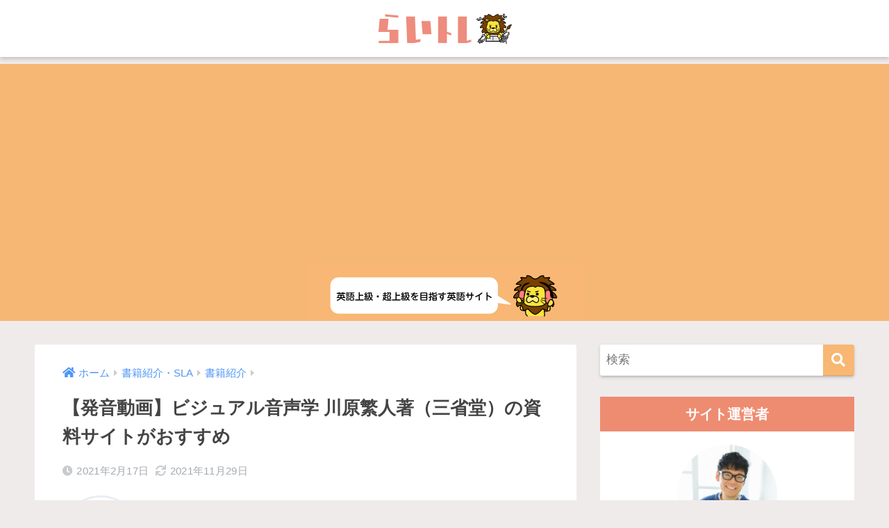

--- FILE ---
content_type: text/html; charset=UTF-8
request_url: https://lion-eigo.com/pronunciation/visual/
body_size: 24159
content:
<!doctype html>
<html lang="ja">
<head>
	<meta charset="utf-8">
	<meta http-equiv="X-UA-Compatible" content="IE=edge">
	<meta name="HandheldFriendly" content="True">
	<meta name="MobileOptimized" content="320">
	<meta name="viewport" content="width=device-width, initial-scale=1, viewport-fit=cover"/>
	<meta name="msapplication-TileColor" content="#f8b773">
	<meta name="theme-color" content="#f8b773">
	<meta name="google-site-verification" content="FGwm1ROU2PRMeSDeo6i4pLSZx5XYYALA3BR7HoG5_XY" />
	<link rel="pingback" href="https://lion-eigo.com/xmlrpc.php">
	<title>【発音動画】ビジュアル音声学 川原繁人著（三省堂）の資料サイトがおすすめ | 上級英語ウェブメディア らいトレ</title>
<meta name='robots' content='max-image-preview:large' />
<link rel='dns-prefetch' href='//ajax.googleapis.com' />
<link rel='dns-prefetch' href='//www.google.com' />
<link rel='dns-prefetch' href='//fonts.googleapis.com' />
<link rel='dns-prefetch' href='//use.fontawesome.com' />
<link rel='dns-prefetch' href='//s.w.org' />
<link rel="alternate" type="application/rss+xml" title="上級英語ウェブメディア らいトレ &raquo; フィード" href="https://lion-eigo.com/feed/" />
<link rel="alternate" type="application/rss+xml" title="上級英語ウェブメディア らいトレ &raquo; コメントフィード" href="https://lion-eigo.com/comments/feed/" />
		<script type="text/javascript">
			window._wpemojiSettings = {"baseUrl":"https:\/\/s.w.org\/images\/core\/emoji\/13.0.1\/72x72\/","ext":".png","svgUrl":"https:\/\/s.w.org\/images\/core\/emoji\/13.0.1\/svg\/","svgExt":".svg","source":{"concatemoji":"https:\/\/lion-eigo.com\/wp-includes\/js\/wp-emoji-release.min.js"}};
			!function(e,a,t){var n,r,o,i=a.createElement("canvas"),p=i.getContext&&i.getContext("2d");function s(e,t){var a=String.fromCharCode;p.clearRect(0,0,i.width,i.height),p.fillText(a.apply(this,e),0,0);e=i.toDataURL();return p.clearRect(0,0,i.width,i.height),p.fillText(a.apply(this,t),0,0),e===i.toDataURL()}function c(e){var t=a.createElement("script");t.src=e,t.defer=t.type="text/javascript",a.getElementsByTagName("head")[0].appendChild(t)}for(o=Array("flag","emoji"),t.supports={everything:!0,everythingExceptFlag:!0},r=0;r<o.length;r++)t.supports[o[r]]=function(e){if(!p||!p.fillText)return!1;switch(p.textBaseline="top",p.font="600 32px Arial",e){case"flag":return s([127987,65039,8205,9895,65039],[127987,65039,8203,9895,65039])?!1:!s([55356,56826,55356,56819],[55356,56826,8203,55356,56819])&&!s([55356,57332,56128,56423,56128,56418,56128,56421,56128,56430,56128,56423,56128,56447],[55356,57332,8203,56128,56423,8203,56128,56418,8203,56128,56421,8203,56128,56430,8203,56128,56423,8203,56128,56447]);case"emoji":return!s([55357,56424,8205,55356,57212],[55357,56424,8203,55356,57212])}return!1}(o[r]),t.supports.everything=t.supports.everything&&t.supports[o[r]],"flag"!==o[r]&&(t.supports.everythingExceptFlag=t.supports.everythingExceptFlag&&t.supports[o[r]]);t.supports.everythingExceptFlag=t.supports.everythingExceptFlag&&!t.supports.flag,t.DOMReady=!1,t.readyCallback=function(){t.DOMReady=!0},t.supports.everything||(n=function(){t.readyCallback()},a.addEventListener?(a.addEventListener("DOMContentLoaded",n,!1),e.addEventListener("load",n,!1)):(e.attachEvent("onload",n),a.attachEvent("onreadystatechange",function(){"complete"===a.readyState&&t.readyCallback()})),(n=t.source||{}).concatemoji?c(n.concatemoji):n.wpemoji&&n.twemoji&&(c(n.twemoji),c(n.wpemoji)))}(window,document,window._wpemojiSettings);
		</script>
		<style type="text/css">
img.wp-smiley,
img.emoji {
	display: inline !important;
	border: none !important;
	box-shadow: none !important;
	height: 1em !important;
	width: 1em !important;
	margin: 0 .07em !important;
	vertical-align: -0.1em !important;
	background: none !important;
	padding: 0 !important;
}
</style>
	<link rel='stylesheet' id='sng-stylesheet-css'  href='https://lion-eigo.com/wp-content/themes/sango-theme/style.css?ver2_0_5' type='text/css' media='all' />
<link rel='stylesheet' id='sng-option-css'  href='https://lion-eigo.com/wp-content/themes/sango-theme/entry-option.css?ver2_0_5' type='text/css' media='all' />
<link rel='stylesheet' id='sng-googlefonts-css'  href='https://fonts.googleapis.com/css?family=Quicksand%3A500%2C700&#038;display=swap' type='text/css' media='all' />
<link rel='stylesheet' id='sng-fontawesome-css'  href='https://use.fontawesome.com/releases/v5.11.2/css/all.css' type='text/css' media='all' />
<link rel='stylesheet' id='contact-form-7-css'  href='https://lion-eigo.com/wp-content/plugins/contact-form-7/includes/css/styles.css' type='text/css' media='all' />
<link rel='stylesheet' id='yyi_rinker_stylesheet-css'  href='https://lion-eigo.com/wp-content/plugins/yyi-rinker/css/style.css?v=1.1.0' type='text/css' media='all' />
<link rel='stylesheet' id='child-style-css'  href='https://lion-eigo.com/wp-content/themes/sango-theme-child/style.css' type='text/css' media='all' />
<script type='text/javascript' src='https://ajax.googleapis.com/ajax/libs/jquery/2.2.4/jquery.min.js' id='jquery-js'></script>
<script type='text/javascript' src='https://lion-eigo.com/wp-content/plugins/yyi-rinker/js/event-tracking.js?v=1.1.0' id='yyi_rinker_event_tracking_script-js'></script>
<link rel="https://api.w.org/" href="https://lion-eigo.com/wp-json/" /><link rel="alternate" type="application/json" href="https://lion-eigo.com/wp-json/wp/v2/posts/7226" /><link rel="EditURI" type="application/rsd+xml" title="RSD" href="https://lion-eigo.com/xmlrpc.php?rsd" />
<link rel="canonical" href="https://lion-eigo.com/pronunciation/visual/" />
<link rel='shortlink' href='https://lion-eigo.com/?p=7226' />
<link rel="alternate" type="application/json+oembed" href="https://lion-eigo.com/wp-json/oembed/1.0/embed?url=https%3A%2F%2Flion-eigo.com%2Fpronunciation%2Fvisual%2F" />
<link rel="alternate" type="text/xml+oembed" href="https://lion-eigo.com/wp-json/oembed/1.0/embed?url=https%3A%2F%2Flion-eigo.com%2Fpronunciation%2Fvisual%2F&#038;format=xml" />
<meta name="generator" content="Site Kit by Google 1.82.0" /><meta property="og:title" content="【発音動画】ビジュアル音声学 川原繁人著（三省堂）の資料サイトがおすすめ" />
<meta property="og:description" content="&nbsp; ビジュアル音声学 川原繁人著（三省堂）の資料サイトがおすすめ まずは百聞は一見にしかずということで、実際にビジュアル音声学（三省堂）の川原先生の資料サイトにあるMRIの dirt の発音動画を見てみましょう ... " />
<meta property="og:type" content="article" />
<meta property="og:url" content="https://lion-eigo.com/pronunciation/visual/" />
<meta property="og:image" content="https://lion-eigo.com/wp-content/uploads/2021/02/will-francis-ZDNyhmgkZlQ-unsplash-1024x683.jpg" />
<meta name="thumbnail" content="https://lion-eigo.com/wp-content/uploads/2021/02/will-francis-ZDNyhmgkZlQ-unsplash-1024x683.jpg" />
<meta property="og:site_name" content="上級英語ウェブメディア らいトレ" />
<meta name="twitter:card" content="summary_large_image" />
	<script>
	  (function(i,s,o,g,r,a,m){i['GoogleAnalyticsObject']=r;i[r]=i[r]||function(){
	  (i[r].q=i[r].q||[]).push(arguments)},i[r].l=1*new Date();a=s.createElement(o),
	  m=s.getElementsByTagName(o)[0];a.async=1;a.src=g;m.parentNode.insertBefore(a,m)
	  })(window,document,'script','//www.google-analytics.com/analytics.js','ga');
	  ga('create', 'UA-167104018-1', 'auto');
	  ga('send', 'pageview');
	</script>
	<noscript><style>.lazyload[data-src]{display:none !important;}</style></noscript><style>.lazyload{background-image:none !important;}.lazyload:before{background-image:none !important;}</style><style type="text/css" id="custom-background-css">
body.custom-background { background-color: #f0ebeb; }
</style>
	<link rel="icon" href="https://lion-eigo.com/wp-content/uploads/2020/05/cropped-03-32x32.png" sizes="32x32" />
<link rel="icon" href="https://lion-eigo.com/wp-content/uploads/2020/05/cropped-03-192x192.png" sizes="192x192" />
<link rel="apple-touch-icon" href="https://lion-eigo.com/wp-content/uploads/2020/05/cropped-03-180x180.png" />
<meta name="msapplication-TileImage" content="https://lion-eigo.com/wp-content/uploads/2020/05/cropped-03-270x270.png" />
<style> a{color:#4f96f6}.main-c, .has-sango-main-color{color:#f8b773}.main-bc, .has-sango-main-background-color{background-color:#f8b773}.main-bdr, #inner-content .main-bdr{border-color:#f8b773}.pastel-c, .has-sango-pastel-color{color:#c8e4ff}.pastel-bc, .has-sango-pastel-background-color, #inner-content .pastel-bc{background-color:#c8e4ff}.accent-c, .has-sango-accent-color{color:#ffb36b}.accent-bc, .has-sango-accent-background-color{background-color:#ffb36b}.header, #footer-menu, .drawer__title{background-color:#ffffff}#logo a{color:#81d742}.desktop-nav li a , .mobile-nav li a, #footer-menu a, #drawer__open, .header-search__open, .copyright, .drawer__title{color:#9e9e9e}.drawer__title .close span, .drawer__title .close span:before{background:#9e9e9e}.desktop-nav li:after{background:#9e9e9e}.mobile-nav .current-menu-item{border-bottom-color:#9e9e9e}.widgettitle{color:#ffffff;background-color:#ee8c72}.footer{background-color:#e0e4eb}.footer, .footer a, .footer .widget ul li a{color:#3c3c3c}#toc_container .toc_title, .entry-content .ez-toc-title-container, #footer_menu .raised, .pagination a, .pagination span, #reply-title:before, .entry-content blockquote:before, .main-c-before li:before, .main-c-b:before{color:#f8b773}#searchsubmit, #toc_container .toc_title:before, .ez-toc-title-container:before, .cat-name, .pre_tag > span, .pagination .current, .post-page-numbers.current, #submit, .withtag_list > span, .main-bc-before li:before{background-color:#f8b773}#toc_container, #ez-toc-container, h3, .li-mainbdr ul, .li-mainbdr ol{border-color:#f8b773}.search-title i, .acc-bc-before li:before{background:#ffb36b}.li-accentbdr ul, .li-accentbdr ol{border-color:#ffb36b}.pagination a:hover, .li-pastelbc ul, .li-pastelbc ol{background:#c8e4ff}body{font-size:95%}@media only screen and (min-width:481px){body{font-size:107%}}@media only screen and (min-width:1030px){body{font-size:107%}}.totop{background:#f7b774}.header-info a{color:#FFF;background:linear-gradient(95deg, #f7b774, #f7b774)}.fixed-menu ul{background:#FFF}.fixed-menu a{color:#a2a7ab}.fixed-menu .current-menu-item a, .fixed-menu ul li a.active{color:#6bb6ff}.post-tab{background:#FFF}.post-tab > div{color:#a7a7a7}.post-tab > div.tab-active{background:linear-gradient(45deg, #ffcbbe, #f58769)}body{font-family:"Helvetica", "Arial", "Hiragino Kaku Gothic ProN", "Hiragino Sans", YuGothic, "Yu Gothic", "メイリオ", Meiryo, sans-serif;}.dfont{font-family:"Quicksand","Helvetica", "Arial", "Hiragino Kaku Gothic ProN", "Hiragino Sans", YuGothic, "Yu Gothic", "メイリオ", Meiryo, sans-serif;}.body_bc{background-color:f0ebeb}</style>
	<script data-ad-client="ca-pub-8448072395537218" async src="https://pagead2.googlesyndication.com/pagead/js/adsbygoogle.js"></script> 
	<script type="text/javascript">
		jQuery(document).ready(function($){

			$(function() {
				$nav = $('.header'),
				fixedClass = 'header-fixed';
				$(window).on('load scroll', function() {
					var value = $(this).scrollTop();
					if ( value > 60 ) {
						$nav.addClass(fixedClass);
					} else {
						$nav.removeClass(fixedClass);
					}
				});
			});
			
		})
	</script>
</head>
<body data-rsssl=1 class="post-template-default single single-post postid-7226 single-format-standard custom-background fa5">
<script data-cfasync="false">var ewww_webp_supported=false;</script>
	<div id="container">
		<header class="header header--center">
						<div id="inner-header" class="wrap cf">
    <div id="logo" class="header-logo h1 dfont">
    <a href="https://lion-eigo.com" class="header-logo__link">
              <img src="https://lion-eigo.com/wp-content/uploads/2020/05/logo.svg" alt="上級英語ウェブメディア らいトレ" class="header-logo__img">
                </a>
  </div>
  <div class="header-search">
      <label class="header-search__open" for="header-search-input"><i class="fas fa-search"></i></label>
    <input type="checkbox" class="header-search__input" id="header-search-input" onclick="document.querySelector('.header-search__modal .searchform__input').focus()">
  <label class="header-search__close" for="header-search-input"></label>
  <div class="header-search__modal">
    <form role="search" method="get" id="searchform" class="searchform" action="https://lion-eigo.com/">
  <div>
    <input type="search" id="s" class="searchform__input" name="s" value="" placeholder="検索" />
    <button type="submit" id="searchsubmit" class="searchform__submit"><i class="fas fa-search"></i></button>
  </div>
</form>  </div>
</div>  </div>
		</header>
		  <div class="header-info ">
      <img src="[data-uri]" data-src="https://lion-eigo.com/wp-content/uploads/2020/05/banner_bar.svg" class="lazyload"><noscript><img src="https://lion-eigo.com/wp-content/uploads/2020/05/banner_bar.svg" data-eio="l"></noscript>
  </div>
  <div id="content">
    <div id="inner-content" class="wrap cf">
      <main id="main" class="m-all t-2of3 d-5of7 cf">
                  <article id="entry" class="cf post-7226 post type-post status-publish format-standard has-post-thumbnail category-book category-pronunciation category-books tag-phonetics tag-books">
            <header class="article-header entry-header">
  <nav id="breadcrumb" class="breadcrumb"><ul itemscope itemtype="http://schema.org/BreadcrumbList"><li itemprop="itemListElement" itemscope itemtype="http://schema.org/ListItem"><a href="https://lion-eigo.com" itemprop="item"><span itemprop="name">ホーム</span></a><meta itemprop="position" content="1" /></li><li itemprop="itemListElement" itemscope itemtype="http://schema.org/ListItem"><a href="https://lion-eigo.com/category/books/" itemprop="item"><span itemprop="name">書籍紹介・SLA</span></a><meta itemprop="position" content="2" /></li><li itemprop="itemListElement" itemscope itemtype="http://schema.org/ListItem"><a href="https://lion-eigo.com/category/books/book/" itemprop="item"><span itemprop="name">書籍紹介</span></a><meta itemprop="position" content="3" /></li></ul></nav>  <h1 class="entry-title single-title">【発音動画】ビジュアル音声学 川原繁人著（三省堂）の資料サイトがおすすめ</h1>
  <div class="entry-meta vcard">
    <time class="pubdate entry-time" itemprop="datePublished" datetime="2021-02-17">2021年2月17日</time><time class="updated entry-time" itemprop="dateModified" datetime="2021-11-29">2021年11月29日</time>  </div>
      </header>
<section class="entry-content cf">
      <div class="say left">
      <p class="faceicon"><img src="[data-uri]" width="110" data-src="/wp-content/uploads/2020/05/IMG_3397.jpg" loading="lazy" class="lazyload"><noscript><img src="/wp-content/uploads/2020/05/IMG_3397.jpg" width="110" data-eio="l"></noscript><span>らいおん</span></p>
      <div class="chatting"><div class="sc">音声学や発音書籍に<strong>舌の位置の図</strong>が載っているのを見たことがある人も多いと思うけど、図だけだといまいちピンとこない時もあるよね。</div></div>
    </div>
    <div class="say right">
      <div class="chatting"><div class="sc">そんな時は「<strong>ビジュアル音声学（川原繁人先生著）」の資料サイト</strong>の動画を見るのがおすすめだよ！</div></div>
      <p class="faceicon"><img src="[data-uri]" width="110" data-src="/wp-content/uploads/2020/05/IMG_3398.jpg" loading="lazy" class="lazyload"><noscript><img src="/wp-content/uploads/2020/05/IMG_3398.jpg" width="110" data-eio="l"></noscript><span>ひよこ</span></p>
    </div>
<p>&nbsp;</p>
<div id="ez-toc-container" class="ez-toc-v2_0_32 counter-hierarchy counter-numeric ez-toc-grey">
<div class="ez-toc-title-container">
<p class="ez-toc-title">目次：見たい場所へジャンプ</p>
<span class="ez-toc-title-toggle"><a href="#" class="ez-toc-pull-right ez-toc-btn ez-toc-btn-xs ez-toc-btn-default ez-toc-toggle" style="display: none;"><label for="item" aria-label="Table of Content"><i class="ez-toc-glyphicon ez-toc-icon-toggle"></i></label><input type="checkbox" id="item"></a></span></div>
<nav><ul class='ez-toc-list ez-toc-list-level-1'><li class='ez-toc-page-1 ez-toc-heading-level-2'><a class="ez-toc-link ez-toc-heading-1" href="#%E3%83%93%E3%82%B8%E3%83%A5%E3%82%A2%E3%83%AB%E9%9F%B3%E5%A3%B0%E5%AD%A6_%E5%B7%9D%E5%8E%9F%E7%B9%81%E4%BA%BA%E8%91%97%EF%BC%88%E4%B8%89%E7%9C%81%E5%A0%82%EF%BC%89%E3%81%AE%E8%B3%87%E6%96%99%E3%82%B5%E3%82%A4%E3%83%88%E3%81%8C%E3%81%8A%E3%81%99%E3%81%99%E3%82%81" title="ビジュアル音声学 川原繁人著（三省堂）の資料サイトがおすすめ">ビジュアル音声学 川原繁人著（三省堂）の資料サイトがおすすめ</a></li><li class='ez-toc-page-1 ez-toc-heading-level-2'><a class="ez-toc-link ez-toc-heading-2" href="#%E3%83%93%E3%82%B8%E3%83%A5%E3%82%A2%E3%83%AB%E9%9F%B3%E5%A3%B0%E5%AD%A6%EF%BC%88%E5%B7%9D%E5%8E%9F%E7%B9%81%E4%BA%BA%E8%91%97%EF%BC%89%E3%81%AF%E7%9B%AE%E3%81%A7%E8%A6%8B%E3%82%8B%E9%9F%B3%E5%A3%B0%E5%AD%A6%E3%81%AE%E6%9C%AC" title="ビジュアル音声学（川原繁人著）は目で見る音声学の本">ビジュアル音声学（川原繁人著）は目で見る音声学の本</a></li><li class='ez-toc-page-1 ez-toc-heading-level-2'><a class="ez-toc-link ez-toc-heading-3" href="#%E3%83%93%E3%82%B8%E3%83%A5%E3%82%A2%E3%83%AB%E9%9F%B3%E5%A3%B0%E5%AD%A6%E3%81%AF%E9%9F%B3%E9%9F%BF%E9%9F%B3%E5%A3%B0%E5%AD%A6%E3%81%AE%E5%85%A5%E9%96%80%E6%9B%B8" title="ビジュアル音声学は音響音声学の入門書">ビジュアル音声学は音響音声学の入門書</a></li><li class='ez-toc-page-1 ez-toc-heading-level-2'><a class="ez-toc-link ez-toc-heading-4" href="#%E9%9F%B3%E9%9F%BF%E9%9F%B3%E5%A3%B0%E5%AD%A6%E3%81%A8%E3%81%AF_Acoustic_Phonetics" title="音響音声学とは: Acoustic Phonetics">音響音声学とは: Acoustic Phonetics</a></li><li class='ez-toc-page-1 ez-toc-heading-level-2'><a class="ez-toc-link ez-toc-heading-5" href="#%E7%A5%9E%E5%B1%B1%E5%AD%9D%E5%A4%AB%E8%91%97_%E3%80%8E%E8%84%B1%E3%83%BB%E6%97%A5%E6%9C%AC%E8%AA%9E%E3%81%AA%E3%81%BE%E3%82%8A%EF%BC%9A%E8%8B%B1%E8%AA%9E%EF%BC%88%EF%BC%8B%CE%B1%EF%BC%89%E5%AE%9F%E8%B7%B5%E9%9F%B3%E5%A3%B0%E5%AD%A6%E3%80%8F%EF%BC%88%E5%A4%A7%E9%98%AA%E5%A4%A7%E5%AD%A6%E5%87%BA%E7%89%88%E4%BC%9A%EF%BC%89%E3%81%AE%E7%99%BA%E9%9F%B3%E8%A7%A3%E8%AA%AC%E3%82%B5%E3%82%A4%E3%83%88" title="神山孝夫著 『脱・日本語なまり：英語（＋α）実践音声学』（大阪大学出版会）の発音解説サイト">神山孝夫著 『脱・日本語なまり：英語（＋α）実践音声学』（大阪大学出版会）の発音解説サイト</a></li><li class='ez-toc-page-1 ez-toc-heading-level-2'><a class="ez-toc-link ez-toc-heading-6" href="#%E3%80%90%E3%82%A4%E3%83%B3%E3%82%BF%E3%83%A9%E3%82%AF%E3%83%86%E3%82%A3%E3%83%96%E3%81%AAIPA_Chart%E3%80%91SEEING_SPEECH%E3%82%82%E3%81%8A%E3%81%99%E3%81%99%E3%82%81" title="【インタラクティブなIPA Chart】SEEING SPEECHもおすすめ">【インタラクティブなIPA Chart】SEEING SPEECHもおすすめ</a><ul class='ez-toc-list-level-3'><li class='ez-toc-heading-level-3'><a class="ez-toc-link ez-toc-heading-7" href="#n%E3%81%AE%E7%99%BA%E9%9F%B3%E3%81%AE%E3%82%A2%E3%83%8B%E3%83%A1%E3%83%BC%E3%82%B7%E3%83%A7%E3%83%B3" title="/ŋ/の発音のアニメーション">/ŋ/の発音のアニメーション</a></li></ul></li><li class='ez-toc-page-1 ez-toc-heading-level-2'><a class="ez-toc-link ez-toc-heading-8" href="#%E6%AF%8D%E9%9F%B3%E8%A7%A3%E8%AA%AC" title="母音解説">母音解説</a></li></ul></nav></div>
<h2><span class="ez-toc-section" id="%E3%83%93%E3%82%B8%E3%83%A5%E3%82%A2%E3%83%AB%E9%9F%B3%E5%A3%B0%E5%AD%A6_%E5%B7%9D%E5%8E%9F%E7%B9%81%E4%BA%BA%E8%91%97%EF%BC%88%E4%B8%89%E7%9C%81%E5%A0%82%EF%BC%89%E3%81%AE%E8%B3%87%E6%96%99%E3%82%B5%E3%82%A4%E3%83%88%E3%81%8C%E3%81%8A%E3%81%99%E3%81%99%E3%82%81"></span>ビジュアル音声学 川原繁人著（三省堂）の資料サイトがおすすめ<span class="ez-toc-section-end"></span></h2>
<p>まずは百聞は一見にしかずということで、実際に<span class="keiko_yellow"><strong>ビジュアル音声学（三省堂）の川原先生の資料サイト</strong></span>にあるMRIの <strong>dirt の発音動画</strong>を見てみましょう。</p>
<div style="width: 880px;" class="wp-video"><!--[if lt IE 9]><script>document.createElement('video');</script><![endif]-->
<video class="wp-video-shortcode" id="video-7226-1" width="880" height="495" preload="metadata" controls="controls"><source type="video/mp4" src="https://lion-eigo.com/wp-content/uploads/2021/02/95e12dadcd54cc303b795730897c74f7.mp4?_=1" /><a href="https://lion-eigo.com/wp-content/uploads/2021/02/95e12dadcd54cc303b795730897c74f7.mp4">https://lion-eigo.com/wp-content/uploads/2021/02/95e12dadcd54cc303b795730897c74f7.mp4</a></video></div>
<p>&nbsp;</p>
<p>動画なので、<span class="keiko_red"><strong>どのように舌が動き、dirt の /ɚː/ の音が調音されているかが可視化できます</strong></span>。</p>
  <a class="reference table" href="http://user.keio.ac.jp/~kawahara/sanseido.html" target="_blank" rel="noopener noreferrer">
    <span class="tbcell refttl">参考</span>
    <span class="tbcell refcite">補足資料サイト<span>三省堂「ビジュアル音声学」</span></span>
  </a>
<p>&nbsp;</p>
  <div class="sng-box box26"><div class="box-title">あわせて読みたい</div><div class="box-content"><span class="keiko_yellow"><strong> /ɚː/ 発音</strong></span>に関しては以下の記事で詳しい解説しています。 <a class="linkto table" href="https://lion-eigo.com/pronunciation/hooked-schwa/"><span class="tbcell tbimg"><img width="160" height="160" src="[data-uri]" class="attachment-thumb-160 size-thumb-160 wp-post-image lazyload" alt="" data-src="https://lion-eigo.com/wp-content/uploads/2021/02/jonas-jacobsson-VSYq9nS-fY0-unsplash-160x160.jpg" loading="lazy" /><noscript><img width="160" height="160" src="https://lion-eigo.com/wp-content/uploads/2021/02/jonas-jacobsson-VSYq9nS-fY0-unsplash-160x160.jpg" class="attachment-thumb-160 size-thumb-160 wp-post-image" alt="" data-eio="l" /></noscript></span><span class="tbcell tbtext">【Rの発音】girl /ɚː/の発音解説： r-colored vowelは巻き舌も反り舌もOK</span></a> </div></div>
<p>&nbsp;</p>
<h2><span class="ez-toc-section" id="%E3%83%93%E3%82%B8%E3%83%A5%E3%82%A2%E3%83%AB%E9%9F%B3%E5%A3%B0%E5%AD%A6%EF%BC%88%E5%B7%9D%E5%8E%9F%E7%B9%81%E4%BA%BA%E8%91%97%EF%BC%89%E3%81%AF%E7%9B%AE%E3%81%A7%E8%A6%8B%E3%82%8B%E9%9F%B3%E5%A3%B0%E5%AD%A6%E3%81%AE%E6%9C%AC"></span>ビジュアル音声学（川原繁人著）は目で見る音声学の本<span class="ez-toc-section-end"></span></h2>
<p>ビジュアル音声学（川原繁人著）は目で見る音声学の本です。本の構成は大きく分けて、</p>
  <div class="sng-box box33"><div class="box-title">ビジュアル音声学の大まかな構成</div><div class="box-content">
<ol>
<li>調音音声学</li>
<li>音響音声学</li>
<li>知覚音声学</div></div></li>
</ol>
<p>となっていますが、<strong>どの章を取ってもビジュアル満載</strong>で、他の音声学書籍とは違った視点から音声学が学べます。</p>
<p>特に<span class="keiko_yellow"><strong>MRIの写真</strong></span>が随所にあり、<span class="keiko_red"><strong>調音点に関して実際の舌の位置が分かりやすい</strong></span>です。</p>
<div id="rinkerid4486" class="yyi-rinker-contents yyi-rinker-postid-4486 yyi-rinker-img-m yyi-rinker-catid-42 yyi-rinker-catid-3 yyi-rinker-catid-11 ">
	<div class="yyi-rinker-box">
		<div class="yyi-rinker-image">
							<a href="https://www.amazon.co.jp/dp/4385365326?tag=salahbackpa03-22&#038;linkCode=ogi&#038;th=1&#038;psc=1" rel="nofollow noopener" target="_blank" class="yyi-rinker-tracking"  data-click-tracking="amazon_img 4486 ビジュアル音声学" data-vars-click-id="amazon_img 4486 ビジュアル音声学"><img src="[data-uri]"  width="112" height="160" class="yyi-rinker-main-img lazyload" style="border: none;" data-src="https://m.media-amazon.com/images/I/517aHWGv-sL._SL160_.jpg" loading="lazy"><noscript><img src="https://m.media-amazon.com/images/I/517aHWGv-sL._SL160_.jpg"  width="112" height="160" class="yyi-rinker-main-img" style="border: none;" data-eio="l"></noscript></a>					</div>
		<div class="yyi-rinker-info">
			<div class="yyi-rinker-title">
									<a href="https://www.amazon.co.jp/dp/4385365326?tag=salahbackpa03-22&#038;linkCode=ogi&#038;th=1&#038;psc=1" rel="nofollow noopener" target="_blank" class="yyi-rinker-tracking" data-click-tracking="amazon_title 4486 ビジュアル音声学" data-vars-amp-click-id="amazon_title 4486 ビジュアル音声学" >ビジュアル音声学</a>							</div>
			<div class="yyi-rinker-detail">
							<div class="credit-box">created by&nbsp;<a href="https://oyakosodate.com/rinker/" rel="nofollow noopener" target="_blank" >Rinker</a></div>
										<div class="price-box">
							<span title="" class="price">¥2,530</span>
															<span class="price_at">(2026/01/30 04:22:44時点&nbsp;Amazon調べ-</span><span title="価格および発送可能時期は表示された日付/時刻の時点のものであり、変更される場合があります。本商品の購入においては、購入の時点でAmazon.co.jpに表示されている価格および発送可能時期の情報が適用されます。">詳細)</span>
																	</div>
						</div>
			<ul class="yyi-rinker-links">
																                    <li class="amazonlink">
						<a href="https://www.amazon.co.jp/dp/4385365326?tag=salahbackpa03-22&amp;linkCode=ogi&amp;th=1&amp;psc=1" rel="nofollow noopener" target="_blank" class="yyi-rinker-link yyi-rinker-tracking"  data-click-tracking="amazon 4486 ビジュアル音声学"  data-vars-amp-click-id="amazon 4486 ビジュアル音声学">Amazon</a>					</li>
													<li class="rakutenlink">
						<a href="https://hb.afl.rakuten.co.jp/hgc/1c6746c1.31ea1c2c.1c6746c2.80031945/Rinker_o_20200723153154?pc=https%3A%2F%2Fsearch.rakuten.co.jp%2Fsearch%2Fmall%2F%25E3%2583%2593%25E3%2582%25B8%25E3%2583%25A5%25E3%2582%25A2%25E3%2583%25AB%25E9%259F%25B3%25E5%25A3%25B0%25E5%25AD%25A6%2F%3Ff%3D1%26grp%3Dproduct&amp;m=https%3A%2F%2Fsearch.rakuten.co.jp%2Fsearch%2Fmall%2F%25E3%2583%2593%25E3%2582%25B8%25E3%2583%25A5%25E3%2582%25A2%25E3%2583%25AB%25E9%259F%25B3%25E5%25A3%25B0%25E5%25AD%25A6%2F%3Ff%3D1%26grp%3Dproduct" rel="nofollow noopener" target="_blank" class="yyi-rinker-link yyi-rinker-tracking"  data-click-tracking="rakuten 4486 ビジュアル音声学"  data-vars-amp-click-id="rakuten 4486 ビジュアル音声学">楽天市場</a>					</li>
																			</ul>
		</div>
	</div>
</div>

    <div class="say left">
      <p class="faceicon"><img src="[data-uri]" width="110" data-src="/wp-content/uploads/2020/05/IMG_3397.jpg" loading="lazy" class="lazyload"><noscript><img src="/wp-content/uploads/2020/05/IMG_3397.jpg" width="110" data-eio="l"></noscript><span>らいおん</span></p>
      <div class="chatting"><div class="sc">ちなみにほとんどの学習者が「音声学」だと認識しているのは「<strong>調音音声学</strong>」になるよ！</div></div>
    </div>
    <div class="say right">
      <div class="chatting"><div class="sc">どのように特定の音を調音するかなどを扱う分野だね！</div></div>
      <p class="faceicon"><img src="[data-uri]" width="110" data-src="/wp-content/uploads/2020/05/IMG_3398.jpg" loading="lazy" class="lazyload"><noscript><img src="/wp-content/uploads/2020/05/IMG_3398.jpg" width="110" data-eio="l"></noscript><span>ひよこ</span></p>
    </div>
<p>&nbsp;</p>
<h2><span class="ez-toc-section" id="%E3%83%93%E3%82%B8%E3%83%A5%E3%82%A2%E3%83%AB%E9%9F%B3%E5%A3%B0%E5%AD%A6%E3%81%AF%E9%9F%B3%E9%9F%BF%E9%9F%B3%E5%A3%B0%E5%AD%A6%E3%81%AE%E5%85%A5%E9%96%80%E6%9B%B8"></span>ビジュアル音声学は音響音声学の入門書<span class="ez-toc-section-end"></span></h2>
<p>序章で「音声学入門の授業を取っている<strong>大学生・大学院生</strong>はもちろん、<strong>高校生</strong>にも読んでほしい」と書いてあるように、「ビジュアル音声学」は非常に分かりやすく書かれています。</p>
<p>ただし、深く理解するためには、<span class="keiko_red"><strong>最低でも発音記号（IPA）を一通り理解している必要はある</strong></span>と思います。また、<strong>音響音声学の説明では数学の知識も必要</strong>となります。</p>
    <div class="say left">
      <p class="faceicon"><img src="[data-uri]" width="110" data-src="/wp-content/uploads/2020/05/IMG_3397.jpg" loading="lazy" class="lazyload"><noscript><img src="/wp-content/uploads/2020/05/IMG_3397.jpg" width="110" data-eio="l"></noscript><span>らいおん</span></p>
      <div class="chatting"><div class="sc">「ビジュアル音声学」は分かりやすく書いてありますが、本格的な音響音声学の教科書と言えるよ！</div></div>
    </div>
    <div class="say right">
      <div class="chatting"><div class="sc">ちなみに言語としては主に<strong>英語と日本語</strong>を扱っているよ！</div></div>
      <p class="faceicon"><img src="[data-uri]" width="110" data-src="/wp-content/uploads/2020/05/IMG_3398.jpg" loading="lazy" class="lazyload"><noscript><img src="/wp-content/uploads/2020/05/IMG_3398.jpg" width="110" data-eio="l"></noscript><span>ひよこ</span></p>
    </div>
<p>&nbsp;</p>
<h2><span class="ez-toc-section" id="%E9%9F%B3%E9%9F%BF%E9%9F%B3%E5%A3%B0%E5%AD%A6%E3%81%A8%E3%81%AF_Acoustic_Phonetics"></span>音響音声学とは: Acoustic Phonetics<span class="ez-toc-section-end"></span></h2>
<p>ビジュアル音声学 P.94「音響音声学とは何か」では、</p>
  <div class="sng-box box3">音響音声学は「<span class="keiko_red"><strong>人間が発した音声が、空気中の圧力変化としてどのように聴者に届くか</strong></span>」を分析・研究する学問である </div>
<p>と定義されています。</p>
    <div class="say left">
      <p class="faceicon"><img src="[data-uri]" width="110" data-src="/wp-content/uploads/2020/05/IMG_3397.jpg" loading="lazy" class="lazyload"><noscript><img src="/wp-content/uploads/2020/05/IMG_3397.jpg" width="110" data-eio="l"></noscript><span>らいおん</span></p>
      <div class="chatting"><div class="sc"><strong>対数関数</strong>や<strong>三角関数</strong>の基礎など<strong>数学の知識</strong>も必要になってくるよ！</div></div>
    </div>
    <div class="say right">
      <div class="chatting"><div class="sc">興味がある人はビジュアル音声学を見てみよう！</div></div>
      <p class="faceicon"><img src="[data-uri]" width="110" data-src="/wp-content/uploads/2020/05/IMG_3398.jpg" loading="lazy" class="lazyload"><noscript><img src="/wp-content/uploads/2020/05/IMG_3398.jpg" width="110" data-eio="l"></noscript><span>ひよこ</span></p>
    </div>
<p>&nbsp;</p>
<h2><span class="ez-toc-section" id="%E7%A5%9E%E5%B1%B1%E5%AD%9D%E5%A4%AB%E8%91%97_%E3%80%8E%E8%84%B1%E3%83%BB%E6%97%A5%E6%9C%AC%E8%AA%9E%E3%81%AA%E3%81%BE%E3%82%8A%EF%BC%9A%E8%8B%B1%E8%AA%9E%EF%BC%88%EF%BC%8B%CE%B1%EF%BC%89%E5%AE%9F%E8%B7%B5%E9%9F%B3%E5%A3%B0%E5%AD%A6%E3%80%8F%EF%BC%88%E5%A4%A7%E9%98%AA%E5%A4%A7%E5%AD%A6%E5%87%BA%E7%89%88%E4%BC%9A%EF%BC%89%E3%81%AE%E7%99%BA%E9%9F%B3%E8%A7%A3%E8%AA%AC%E3%82%B5%E3%82%A4%E3%83%88"></span>神山孝夫著 『脱・日本語なまり：英語（＋α）実践音声学』（大阪大学出版会）の発音解説サイト<span class="ez-toc-section-end"></span></h2>
<p>また、神山先生著の<span class="keiko_yellow"><strong> 『脱・日本語なまり：英語（＋α）実践音声学』</strong></span>と連携した「<strong>発音解説＋音声・映像データサイト</strong>」があり、こちらも<span class="keiko_red"><strong>無料で閲覧可能</strong></span>で便利です。</p>
<div id="rinkerid4430" class="yyi-rinker-contents yyi-rinker-postid-4430 yyi-rinker-img-m yyi-rinker-catid-42 yyi-rinker-catid-3 yyi-rinker-catid-11 ">
	<div class="yyi-rinker-box">
		<div class="yyi-rinker-image">
							<a href="https://www.amazon.co.jp/dp/4872596943?tag=salahbackpa03-22&#038;linkCode=ogi&#038;th=1&#038;psc=1" rel="nofollow noopener" target="_blank" class="yyi-rinker-tracking"  data-click-tracking="amazon_img 4430 [新装版]脱・日本語なまりー英語(+α)実践音声学" data-vars-click-id="amazon_img 4430 [新装版]脱・日本語なまりー英語(+α)実践音声学"><img src="[data-uri]"  width="112" height="160" class="yyi-rinker-main-img lazyload" style="border: none;" data-src="https://m.media-amazon.com/images/I/41BfnTBkIGL._SL160_.jpg" loading="lazy"><noscript><img src="https://m.media-amazon.com/images/I/41BfnTBkIGL._SL160_.jpg"  width="112" height="160" class="yyi-rinker-main-img" style="border: none;" data-eio="l"></noscript></a>					</div>
		<div class="yyi-rinker-info">
			<div class="yyi-rinker-title">
									<a href="https://www.amazon.co.jp/dp/4872596943?tag=salahbackpa03-22&#038;linkCode=ogi&#038;th=1&#038;psc=1" rel="nofollow noopener" target="_blank" class="yyi-rinker-tracking" data-click-tracking="amazon_title 4430 [新装版]脱・日本語なまりー英語(+α)実践音声学" data-vars-amp-click-id="amazon_title 4430 [新装版]脱・日本語なまりー英語(+α)実践音声学" >[新装版]脱・日本語なまりー英語(+α)実践音声学</a>							</div>
			<div class="yyi-rinker-detail">
							<div class="credit-box">created by&nbsp;<a href="https://oyakosodate.com/rinker/" rel="nofollow noopener" target="_blank" >Rinker</a></div>
										<div class="brand">大阪大学出版会</div>
							<div class="price-box">
							<span title="" class="price">¥2,420</span>
															<span class="price_at">(2026/01/29 13:37:33時点&nbsp;Amazon調べ-</span><span title="価格および発送可能時期は表示された日付/時刻の時点のものであり、変更される場合があります。本商品の購入においては、購入の時点でAmazon.co.jpに表示されている価格および発送可能時期の情報が適用されます。">詳細)</span>
																	</div>
						</div>
			<ul class="yyi-rinker-links">
																                    <li class="amazonlink">
						<a href="https://www.amazon.co.jp/dp/4872596943?tag=salahbackpa03-22&amp;linkCode=ogi&amp;th=1&amp;psc=1" rel="nofollow noopener" target="_blank" class="yyi-rinker-link yyi-rinker-tracking"  data-click-tracking="amazon 4430 [新装版]脱・日本語なまりー英語(+α)実践音声学"  data-vars-amp-click-id="amazon 4430 [新装版]脱・日本語なまりー英語(+α)実践音声学">Amazon</a>					</li>
													<li class="rakutenlink">
						<a href="https://hb.afl.rakuten.co.jp/hgc/1c6746c1.31ea1c2c.1c6746c2.80031945/Rinker_o_20200722084655?pc=https%3A%2F%2Fsearch.rakuten.co.jp%2Fsearch%2Fmall%2F%25E8%2584%25B1%25E3%2583%25BB%25E6%2597%25A5%25E6%259C%25AC%25E8%25AA%259E%25E3%2581%25AA%25E3%2581%25BE%25E3%2582%258A%2B%25E8%258B%25B1%25E8%25AA%259E%2F%3Ff%3D1%26grp%3Dproduct&amp;m=https%3A%2F%2Fsearch.rakuten.co.jp%2Fsearch%2Fmall%2F%25E8%2584%25B1%25E3%2583%25BB%25E6%2597%25A5%25E6%259C%25AC%25E8%25AA%259E%25E3%2581%25AA%25E3%2581%25BE%25E3%2582%258A%2B%25E8%258B%25B1%25E8%25AA%259E%2F%3Ff%3D1%26grp%3Dproduct" rel="nofollow noopener" target="_blank" class="yyi-rinker-link yyi-rinker-tracking"  data-click-tracking="rakuten 4430 [新装版]脱・日本語なまりー英語(+α)実践音声学"  data-vars-amp-click-id="rakuten 4430 [新装版]脱・日本語なまりー英語(+α)実践音声学">楽天市場</a>					</li>
																			</ul>
		</div>
	</div>
</div>

  <a class="reference table" href="http://www.let.osaka-u.ac.jp/~kamiyama/phon_get_rid_of_your_japanese_accent.html" target="_blank" rel="noopener noreferrer">
    <span class="tbcell refttl">参考</span>
    <span class="tbcell refcite">音声・映像データ <span>神山孝夫 『脱・日本語なまり：英語（＋α）実践音声学』</span></span>
  </a>
  <div class="sng-box box26"><div class="box-title">あわせて読みたい</div><div class="box-content"><strong>『脱・日本語なまり』の発音解説サイト</strong>については以下の記事で詳しく紹介しています。 <a class="linkto table" href="https://lion-eigo.com/pronunciation/t-k/"><span class="tbcell tbimg"><img width="160" height="160" src="[data-uri]" class="attachment-thumb-160 size-thumb-160 wp-post-image lazyload" alt="" data-src="https://lion-eigo.com/wp-content/uploads/2020/05/filler-2294347_1280-160x160.jpg" loading="lazy" /><noscript><img width="160" height="160" src="https://lion-eigo.com/wp-content/uploads/2020/05/filler-2294347_1280-160x160.jpg" class="attachment-thumb-160 size-thumb-160 wp-post-image" alt="" data-eio="l" /></noscript></span><span class="tbcell tbtext">【音声・映像ありの発音解説サイト】神山孝夫著 『脱・日本語なまり：英語（＋α）実践音声学』</span></a> </div></div>
<p>&nbsp;</p>
<h2><span class="ez-toc-section" id="%E3%80%90%E3%82%A4%E3%83%B3%E3%82%BF%E3%83%A9%E3%82%AF%E3%83%86%E3%82%A3%E3%83%96%E3%81%AAIPA_Chart%E3%80%91SEEING_SPEECH%E3%82%82%E3%81%8A%E3%81%99%E3%81%99%E3%82%81"></span>【インタラクティブなIPA Chart】SEEING SPEECHもおすすめ<span class="ez-toc-section-end"></span></h2>
  <div class="sng-box box26"><div class="box-title">あわせて読みたい</div><div class="box-content">また、<strong>インタラクティブなIPA Chart</strong>が見たい場合は「<span class="keiko_yellow"><strong>SEEING SPEECH</strong></span>」というサイトもおすすめです。<span class="keiko_red"><strong>母音/子音のMRI動画やアニメーション</strong></span>を見ることができます。 <a class="linkto table" href="https://lion-eigo.com/pronunciation/seeing-speech/"><span class="tbcell tbimg"><img width="160" height="160" src="[data-uri]" class="attachment-thumb-160 size-thumb-160 wp-post-image lazyload" alt="" data-src="https://lion-eigo.com/wp-content/uploads/2020/05/lee-campbell-192237-unsplash-160x160.jpg" loading="lazy" /><noscript><img width="160" height="160" src="https://lion-eigo.com/wp-content/uploads/2020/05/lee-campbell-192237-unsplash-160x160.jpg" class="attachment-thumb-160 size-thumb-160 wp-post-image" alt="" data-eio="l" /></noscript></span><span class="tbcell tbtext">【インタラクティブなIPA Chart】SEEING SPEECHで母音/子音のMRI動画やアニメーションを見る</span></a> </div></div>
<h3><span class="ez-toc-section" id="n%E3%81%AE%E7%99%BA%E9%9F%B3%E3%81%AE%E3%82%A2%E3%83%8B%E3%83%A1%E3%83%BC%E3%82%B7%E3%83%A7%E3%83%B3"></span>/ŋ/の発音のアニメーション<span class="ez-toc-section-end"></span></h3>
<p>例えば以下は <span class="keiko_yellow"><strong>/ŋ/ の発音</strong></span>のアニメーションです。/ŋ/ の発音は going /ˈɡoʊɪ<strong>ŋ</strong>/ の語尾に出てくる音です。</p>
<div style="width: 880px;" class="wp-video"><video class="wp-video-shortcode" id="video-7226-2" width="880" height="460" preload="metadata" controls="controls"><source type="video/mp4" src="https://lion-eigo.com/wp-content/uploads/2021/11/f17ea370061becc6f450d95c8a739f3e.mp4?_=2" /><a href="https://lion-eigo.com/wp-content/uploads/2021/11/f17ea370061becc6f450d95c8a739f3e.mp4">https://lion-eigo.com/wp-content/uploads/2021/11/f17ea370061becc6f450d95c8a739f3e.mp4</a></video></div>
    <div class="say left">
      <p class="faceicon"><img src="[data-uri]" width="110" data-src="/wp-content/uploads/2020/05/IMG_3397.jpg" loading="lazy" class="lazyload"><noscript><img src="/wp-content/uploads/2020/05/IMG_3397.jpg" width="110" data-eio="l"></noscript><span>らいおん</span></p>
      <div class="chatting"><div class="sc">アニメーションで非常に分かりやすいね！</div></div>
    </div>
<p><a class="btn cubic2 red-bc" href="https://seeingspeech.ac.uk" target="_blank" rel="noopener">SEEING SPEECHトップページへ</a></p>
<p>&nbsp;</p>
<h2><span class="ez-toc-section" id="%E6%AF%8D%E9%9F%B3%E8%A7%A3%E8%AA%AC"></span>母音解説<span class="ez-toc-section-end"></span></h2>
  <div class="sng-box box26"><div class="box-title">あわせて読みたい</div><div class="box-content">アメリカ英語の全母音は以下の記事で解説していますのでぜひ参考にしてください。 <a class="linkto table" href="https://lion-eigo.com/pronunciation/vowels/"><span class="tbcell tbimg"><img width="160" height="160" src="[data-uri]" class="attachment-thumb-160 size-thumb-160 wp-post-image lazyload" alt="lasting influence" data-src="https://lion-eigo.com/wp-content/uploads/2020/06/hot-air-balloon-736879_1280-160x160.jpg" loading="lazy" /><noscript><img width="160" height="160" src="https://lion-eigo.com/wp-content/uploads/2020/06/hot-air-balloon-736879_1280-160x160.jpg" class="attachment-thumb-160 size-thumb-160 wp-post-image" alt="lasting influence" data-eio="l" /></noscript></span><span class="tbcell tbtext">【アメリカ英語の全母音】発音＆発音記号の解説</span></a> </div></div>
<p><span class="keiko_yellow">おすすめの発音本・音声学書籍35冊紹介・レビュー</span>は以下の記事にまとめています。</p>
<a class="linkto table" href="https://lion-eigo.com/pronunciation/books/"><span class="tbcell tbimg"><img width="160" height="160" src="[data-uri]" class="attachment-thumb-160 size-thumb-160 wp-post-image lazyload" alt="発音本" data-src="https://lion-eigo.com/wp-content/uploads/2020/07/IMG_1774-160x160.jpg" loading="lazy" /><noscript><img width="160" height="160" src="https://lion-eigo.com/wp-content/uploads/2020/07/IMG_1774-160x160.jpg" class="attachment-thumb-160 size-thumb-160 wp-post-image" alt="発音本" data-eio="l" /></noscript></span><span class="tbcell tbtext">【中・上級者向け105冊】英語の発音向上におすすめの本・音声学書籍レビュー</span></a>
<p><iframe class="note-embed lazyload" style="border: 0; display: block; max-width: 99%; width: 494px; padding: 0px; margin: 10px 0px; position: static; visibility: visible;"  height="400" data-mce-fragment="1" data-src="https://note.com/embed/notes/n015d2e63ac74"></iframe><script async="" src="https://note.com/scripts/embed.js" charset="utf-8"></script></p>
</section><div id="entry-footer-wrapper"></div>  <script type="application/ld+json">{"@context":"http://schema.org","@type":"Article","mainEntityOfPage":"https://lion-eigo.com/pronunciation/visual/","headline":"【発音動画】ビジュアル音声学 川原繁人著（三省堂）の資料サイトがおすすめ","image":{"@type":"ImageObject","url":"https://lion-eigo.com/wp-content/uploads/2021/02/will-francis-ZDNyhmgkZlQ-unsplash.jpg","width":1920,"height":1280},"datePublished":"2021-02-17T09:37:26+0900","dateModified":"2021-11-29T13:12:38+0900","author":{"@type":"Person","name":"Salah"},"publisher":{"@type":"Organization","name":"らいトレ","logo":{"@type":"ImageObject","url":"https://lion-eigo.com/wp-content/uploads/2020/05/logo_OGP.png"}},"description":"&nbsp; ビジュアル音声学 川原繁人著（三省堂）の資料サイトがおすすめ まずは百聞は一見にしかずということで、実際にビジュアル音声学（三省堂）の川原先生の資料サイトにあるMRIの dirt の発音動画を見てみましょう ... "}</script>            </article>
            <div class="prnx_box cf">
      <a href="https://lion-eigo.com/pronunciation/idea-dialect/" class="prnx pr">
      <p><i class="fas fa-angle-left"></i> 前の記事</p>
      <div class="prnx_tb">
                  <figure><img width="160" height="160" src="[data-uri]" class="attachment-thumb-160 size-thumb-160 wp-post-image lazyload" alt="" data-src="https://lion-eigo.com/wp-content/uploads/2021/02/adolfo-felix-4JL_VAgxwcU-unsplash-160x160.jpg" loading="lazy" /><noscript><img width="160" height="160" src="https://lion-eigo.com/wp-content/uploads/2021/02/adolfo-felix-4JL_VAgxwcU-unsplash-160x160.jpg" class="attachment-thumb-160 size-thumb-160 wp-post-image" alt="" data-eio="l" /></noscript></figure>
          
        <span class="prev-next__text">【英語の地域アクセント】IDEA (International…</span>
      </div>
    </a>
    
    <a href="https://lion-eigo.com/vocab/picturesque/" class="prnx nx">
      <p>次の記事 <i class="fas fa-angle-right"></i></p>
      <div class="prnx_tb">
        <span class="prev-next__text">「絵のように美しい」って英語でなんていう？ picturesq…</span>
                  <figure><img width="160" height="160" src="[data-uri]" class="attachment-thumb-160 size-thumb-160 wp-post-image lazyload" alt="" data-src="https://lion-eigo.com/wp-content/uploads/2021/02/jim-cooke-r6g4GcD6lP0-unsplash-160x160.jpg" loading="lazy" /><noscript><img width="160" height="160" src="https://lion-eigo.com/wp-content/uploads/2021/02/jim-cooke-r6g4GcD6lP0-unsplash-160x160.jpg" class="attachment-thumb-160 size-thumb-160 wp-post-image" alt="" data-eio="l" /></noscript></figure>
              </div>
    </a>
  </div>
                        </main>
        <div id="sidebar1" class="sidebar m-all t-1of3 d-2of7 last-col cf" role="complementary">
    <aside class="insidesp">
              <div id="notfix" class="normal-sidebar">
          <div id="search-2" class="widget widget_search"><form role="search" method="get" id="searchform" class="searchform" action="https://lion-eigo.com/">
  <div>
    <input type="search" id="s" class="searchform__input" name="s" value="" placeholder="検索" />
    <button type="submit" id="searchsubmit" class="searchform__submit"><i class="fas fa-search"></i></button>
  </div>
</form></div><div id="custom_html-9" class="widget_text widget widget_custom_html"><h4 class="widgettitle dfont has-fa-before">サイト運営者</h4><div class="textwidget custom-html-widget"><div class="side-profile">
    <div class="yourprofile">
        <div class="profile-img"><img src="[data-uri]" width="150" height="150" data-src="https://lion-eigo.com/wp-content/uploads/2021/03/p_salah2.jpg" loading="lazy" class="lazyload"><noscript><img src="https://lion-eigo.com/wp-content/uploads/2021/03/p_salah2.jpg" width="150" height="150" data-eio="l"></noscript></div>
        <p class="yourname dfont">サラ（Salah）</p>
    </div>
    <div class="profile-content">
    	<p><a class="sns_lihiyo" href="https://lion-and-hiyoko.com/" target="_blank" rel="nofollow noopener">英語ジム らいおん と ひよこ®</a>代表<br></p>
        <p>コロンビア大学大学院 修士課程修了<br>（優秀奨学生賞受賞）<br>英語教授法修士（Master of Arts in TESOL）</p>
        <p>元ETS (Educational Testing Service) 問題作成者</p>
        <p>[著書・メディア掲載]<br>・<a href="https://www.amazon.co.jp/gp/product/B095GJFZSN/ref=ppx_yo_dt_b_d_asin_title_o00?ie=UTF8&psc=1" target="_blank" rel="noopener">「Q&Aサイトから読むアメリカのリアル（アルク）」</a>著<br>・アルクの<a href="https://ej.alc.co.jp/archive/category/サラ" target="_blank" rel="noopener">English Journal</a>で連載担当</p>
        <p>[英語の資格など]<br>・英検1級<br>・IELTS Speaking 8.5<br>・英語発音テストEPT100点（満点）<br>・国際英語発音協会認定 英語発音指導士®</p>
        <p>英語初級から猛勉強&発音矯正開始 → あらゆる勉強法を試して英語力を上げてきた経験やコツを書いてます</p>
    </div>
    <ul id="slide-in-prof_link"><li><a href="/about">このサイトについて</a></li><li><a href="/profile">プロフィールを詳しく見る</a></li></ul>
    <ul class="profile-sns dfont">
        <li>
            <a class="sns_youtube" href="https://www.youtube.com/channel/UCqsTDkm7e6SlAT4l6qo4jTw?app=desktop" target="_blank" rel="nofollow noopener"><i class="fab fa-youtube"></i>YouTube</a>
        </li>
        <li>
            <a class="sns_note" href="https://note.com/salah_backpack" target="_blank" rel="nofollow noopener"><i class="far fa-sticky-note"></i>note</a>
        </li>
        <li>
            <a class="sns_twitter" href="https://twitter.com/salah_backpack" target="_blank" rel="nofollow noopener"><i class="fab fa-twitter"></i>Twitter</a>
        </li>
        <li>
            <a class="sns_lihiyo" href="https://lion-and-hiyoko.com/" target="_blank" rel="nofollow noopener"><i class="fas fa-school"></i>英語ジム らいひよ</a>
        </li>
    </ul>
</div></div></div><div id="categories-3" class="widget widget_categories"><h4 class="widgettitle dfont has-fa-before">カテゴリー</h4>
			<ul>
					<li class="cat-item cat-item-12"><a href="https://lion-eigo.com/category/recommended/">オススメ記事 <span class="entry-count dfont">117</span></a>
</li>
	<li class="cat-item cat-item-2"><a href="https://lion-eigo.com/category/vocab/">ボキャブラリー <span class="entry-count dfont">630</span></a>
</li>
	<li class="cat-item cat-item-13"><a href="https://lion-eigo.com/category/english_learning/">英語学習法・便利ツール <span class="entry-count dfont">68</span></a>
<ul class='children'>
	<li class="cat-item cat-item-58"><a href="https://lion-eigo.com/category/english_learning/eiken/">英検 <span class="entry-count dfont">8</span></a>
</li>
	<li class="cat-item cat-item-40"><a href="https://lion-eigo.com/category/english_learning/dictionaries/">辞書 <span class="entry-count dfont">23</span></a>
</li>
	<li class="cat-item cat-item-41"><a href="https://lion-eigo.com/category/english_learning/tool/">便利ツール <span class="entry-count dfont">20</span></a>
</li>
</ul>
</li>
	<li class="cat-item cat-item-6"><a href="https://lion-eigo.com/category/speaking/">Speaking <span class="entry-count dfont">13</span></a>
</li>
	<li class="cat-item cat-item-1"><a href="https://lion-eigo.com/category/writing/">Writing <span class="entry-count dfont">112</span></a>
<ul class='children'>
	<li class="cat-item cat-item-47"><a href="https://lion-eigo.com/category/writing/articles/">冠詞 <span class="entry-count dfont">17</span></a>
</li>
	<li class="cat-item cat-item-48"><a href="https://lion-eigo.com/category/writing/difference/">類語ニュアンス <span class="entry-count dfont">45</span></a>
</li>
</ul>
</li>
	<li class="cat-item cat-item-4"><a href="https://lion-eigo.com/category/listening/">Listening <span class="entry-count dfont">28</span></a>
</li>
	<li class="cat-item cat-item-5"><a href="https://lion-eigo.com/category/reading/">Reading <span class="entry-count dfont">6</span></a>
</li>
	<li class="cat-item cat-item-3"><a href="https://lion-eigo.com/category/pronunciation/">発音・流暢性向上 <span class="entry-count dfont">303</span></a>
<ul class='children'>
	<li class="cat-item cat-item-59"><a href="https://lion-eigo.com/category/pronunciation/rd/">英語朗読 <span class="entry-count dfont">3</span></a>
</li>
	<li class="cat-item cat-item-46"><a href="https://lion-eigo.com/category/pronunciation/pronunciation-pronunciation/">おすすめ発音記事 <span class="entry-count dfont">96</span></a>
</li>
	<li class="cat-item cat-item-49"><a href="https://lion-eigo.com/category/pronunciation/useful/">発音便利サイト・ツール <span class="entry-count dfont">16</span></a>
</li>
	<li class="cat-item cat-item-44"><a href="https://lion-eigo.com/category/pronunciation/lpd/">ロングマン発音辞典 <span class="entry-count dfont">39</span></a>
</li>
	<li class="cat-item cat-item-53"><a href="https://lion-eigo.com/category/pronunciation/casual/">カジュアル発音 <span class="entry-count dfont">16</span></a>
</li>
	<li class="cat-item cat-item-45"><a href="https://lion-eigo.com/category/pronunciation/ra/">地域アクセント <span class="entry-count dfont">39</span></a>
</li>
	<li class="cat-item cat-item-50"><a href="https://lion-eigo.com/category/pronunciation/intonation/">リズム・イントネーション <span class="entry-count dfont">31</span></a>
</li>
</ul>
</li>
	<li class="cat-item cat-item-7"><a href="https://lion-eigo.com/category/abroad/">おすすめ品・雑記・海外 <span class="entry-count dfont">22</span></a>
<ul class='children'>
	<li class="cat-item cat-item-55"><a href="https://lion-eigo.com/category/abroad/yougaku/">洋楽プレイリスト <span class="entry-count dfont">4</span></a>
</li>
	<li class="cat-item cat-item-56"><a href="https://lion-eigo.com/category/abroad/items/">おすすめ品 <span class="entry-count dfont">7</span></a>
</li>
</ul>
</li>
	<li class="cat-item cat-item-11"><a href="https://lion-eigo.com/category/books/">書籍紹介・SLA <span class="entry-count dfont">41</span></a>
<ul class='children'>
	<li class="cat-item cat-item-42"><a href="https://lion-eigo.com/category/books/book/">書籍紹介 <span class="entry-count dfont">32</span></a>
</li>
	<li class="cat-item cat-item-43"><a href="https://lion-eigo.com/category/books/sla/">SLA <span class="entry-count dfont">15</span></a>
</li>
</ul>
</li>
			</ul>

			</div><div id="tag_cloud-2" class="widget widget_tag_cloud"><h4 class="widgettitle dfont has-fa-before">タグ</h4><div class="tagcloud"><a href="https://lion-eigo.com/tag/icr/" class="tag-cloud-link tag-link-18 tag-link-position-1" style="font-size: 8pt;" aria-label="ICレコーダー (1個の項目)">ICレコーダー</a>
<a href="https://lion-eigo.com/tag/listening/" class="tag-cloud-link tag-link-29 tag-link-position-2" style="font-size: 14.727272727273pt;" aria-label="Listening (10個の項目)">Listening</a>
<a href="https://lion-eigo.com/tag/reading/" class="tag-cloud-link tag-link-28 tag-link-position-3" style="font-size: 10.727272727273pt;" aria-label="Reading (3個の項目)">Reading</a>
<a href="https://lion-eigo.com/tag/sla/" class="tag-cloud-link tag-link-15 tag-link-position-4" style="font-size: 15.090909090909pt;" aria-label="SLA (11個の項目)">SLA</a>
<a href="https://lion-eigo.com/tag/intonation/" class="tag-cloud-link tag-link-51 tag-link-position-5" style="font-size: 13pt;" aria-label="イントネーション (6個の項目)">イントネーション</a>
<a href="https://lion-eigo.com/tag/%e3%82%ab%e3%82%b8%e3%83%a5%e3%82%a2%e3%83%ab%e7%99%ba%e9%9f%b3/" class="tag-cloud-link tag-link-52 tag-link-position-6" style="font-size: 15.363636363636pt;" aria-label="カジュアル発音 (12個の項目)">カジュアル発音</a>
<a href="https://lion-eigo.com/tag/collocation/" class="tag-cloud-link tag-link-23 tag-link-position-7" style="font-size: 13.454545454545pt;" aria-label="コロケーション (7個の項目)">コロケーション</a>
<a href="https://lion-eigo.com/tag/shadowing/" class="tag-cloud-link tag-link-17 tag-link-position-8" style="font-size: 8pt;" aria-label="シャドーイング (1個の項目)">シャドーイング</a>
<a href="https://lion-eigo.com/tag/news/" class="tag-cloud-link tag-link-30 tag-link-position-9" style="font-size: 14.727272727273pt;" aria-label="ニュース (10個の項目)">ニュース</a>
<a href="https://lion-eigo.com/tag/media/" class="tag-cloud-link tag-link-36 tag-link-position-10" style="font-size: 16.181818181818pt;" aria-label="メディア寄稿記事 (15個の項目)">メディア寄稿記事</a>
<a href="https://lion-eigo.com/tag/%e3%83%ad%e3%83%b3%e3%82%b0%e3%83%9e%e3%83%b3%e7%99%ba%e9%9f%b3/" class="tag-cloud-link tag-link-54 tag-link-position-11" style="font-size: 8pt;" aria-label="ロングマン発音 (1個の項目)">ロングマン発音</a>
<a href="https://lion-eigo.com/tag/longman/" class="tag-cloud-link tag-link-31 tag-link-position-12" style="font-size: 19.636363636364pt;" aria-label="ロングマン発音辞典 (37個の項目)">ロングマン発音辞典</a>
<a href="https://lion-eigo.com/tag/se/" class="tag-cloud-link tag-link-24 tag-link-position-13" style="font-size: 10.727272727273pt;" aria-label="例文検索ツール (3個の項目)">例文検索ツール</a>
<a href="https://lion-eigo.com/tag/tools/" class="tag-cloud-link tag-link-22 tag-link-position-14" style="font-size: 18.090909090909pt;" aria-label="便利ツール (25個の項目)">便利ツール</a>
<a href="https://lion-eigo.com/tag/article/" class="tag-cloud-link tag-link-26 tag-link-position-15" style="font-size: 16.727272727273pt;" aria-label="冠詞 (17個の項目)">冠詞</a>
<a href="https://lion-eigo.com/tag/accent/" class="tag-cloud-link tag-link-34 tag-link-position-16" style="font-size: 20.636363636364pt;" aria-label="地域アクセント (48個の項目)">地域アクセント</a>
<a href="https://lion-eigo.com/tag/guide/" class="tag-cloud-link tag-link-21 tag-link-position-17" style="font-size: 15.090909090909pt;" aria-label="完全ガイド (11個の項目)">完全ガイド</a>
<a href="https://lion-eigo.com/tag/books/" class="tag-cloud-link tag-link-32 tag-link-position-18" style="font-size: 17.454545454545pt;" aria-label="書籍紹介 (21個の項目)">書籍紹介</a>
<a href="https://lion-eigo.com/tag/popular/" class="tag-cloud-link tag-link-37 tag-link-position-19" style="font-size: 15.090909090909pt;" aria-label="殿堂入り記事 (11個の項目)">殿堂入り記事</a>
<a href="https://lion-eigo.com/tag/pronunciation/" class="tag-cloud-link tag-link-19 tag-link-position-20" style="font-size: 22pt;" aria-label="発音 (68個の項目)">発音</a>
<a href="https://lion-eigo.com/tag/%e8%8b%b1%e6%a4%9c/" class="tag-cloud-link tag-link-57 tag-link-position-21" style="font-size: 13.454545454545pt;" aria-label="英検 (7個の項目)">英検</a>
<a href="https://lion-eigo.com/tag/usage/" class="tag-cloud-link tag-link-33 tag-link-position-22" style="font-size: 17.818181818182pt;" aria-label="語法 (23個の項目)">語法</a>
<a href="https://lion-eigo.com/tag/dictionary/" class="tag-cloud-link tag-link-16 tag-link-position-23" style="font-size: 16.181818181818pt;" aria-label="辞書 (15個の項目)">辞書</a>
<a href="https://lion-eigo.com/tag/phonetics/" class="tag-cloud-link tag-link-20 tag-link-position-24" style="font-size: 20.363636363636pt;" aria-label="音声学 (45個の項目)">音声学</a>
<a href="https://lion-eigo.com/tag/similar/" class="tag-cloud-link tag-link-25 tag-link-position-25" style="font-size: 19.909090909091pt;" aria-label="類語ニュアンス (40個の項目)">類語ニュアンス</a></div>
</div>  <div class="widget my_popular_posts">
    <h4 class="widgettitle dfont has-fa-before">人気記事ランキング</h4>    <ul class="my-widget show_num">
          <li>
        <span class="rank dfont accent-bc">1</span>        <a href="https://lion-eigo.com/writing/not-only-inversion/">
                      <figure class="my-widget__img">
              <img width="160" height="160" src="[data-uri]" loading="lazy" data-src="https://lion-eigo.com/wp-content/uploads/2020/07/aron-visuals-BXOXnQ26B7o-unsplash-160x160.jpg" class="lazyload"><noscript><img width="160" height="160" src="https://lion-eigo.com/wp-content/uploads/2020/07/aron-visuals-BXOXnQ26B7o-unsplash-160x160.jpg" loading="lazy" data-eio="l"></noscript>
            </figure>
                    <div class="my-widget__text">
            間違えやすい not only の倒置：文頭に来たら必ず倒置させよう                      </div>
        </a>
      </li>
            <li>
        <span class="rank dfont accent-bc">2</span>        <a href="https://lion-eigo.com/writing/nowadays-these-days-lately-recently/">
                      <figure class="my-widget__img">
              <img width="160" height="160" src="[data-uri]" loading="lazy" data-src="https://lion-eigo.com/wp-content/uploads/2020/08/john-jennings-Aet6IBKXJSg-unsplash-160x160.jpg" class="lazyload"><noscript><img width="160" height="160" src="https://lion-eigo.com/wp-content/uploads/2020/08/john-jennings-Aet6IBKXJSg-unsplash-160x160.jpg" loading="lazy" data-eio="l"></noscript>
            </figure>
                    <div class="my-widget__text">
            間違えやすいnowadays, these days, lately, recently の違い・使い分け ―「最近」「近頃」をマスターしよう                      </div>
        </a>
      </li>
            <li>
        <span class="rank dfont accent-bc">3</span>        <a href="https://lion-eigo.com/writing/part-of/">
                      <figure class="my-widget__img">
              <img width="160" height="160" src="[data-uri]" loading="lazy" data-src="https://lion-eigo.com/wp-content/uploads/2021/01/claudio-schwarz-purzlbaum-MWUeoi1sDaE-unsplash-160x160.jpg" class="lazyload"><noscript><img width="160" height="160" src="https://lion-eigo.com/wp-content/uploads/2021/01/claudio-schwarz-purzlbaum-MWUeoi1sDaE-unsplash-160x160.jpg" loading="lazy" data-eio="l"></noscript>
            </figure>
                    <div class="my-widget__text">
            a part of と part of の違い                      </div>
        </a>
      </li>
            <li>
        <span class="rank dfont accent-bc">4</span>        <a href="https://lion-eigo.com/writing/that/">
                      <figure class="my-widget__img">
              <img width="160" height="160" src="[data-uri]" loading="lazy" data-src="https://lion-eigo.com/wp-content/uploads/2022/04/obi-pixel6propix-UEQvUtRs224-unsplash-1-160x160.jpg" class="lazyload"><noscript><img width="160" height="160" src="https://lion-eigo.com/wp-content/uploads/2022/04/obi-pixel6propix-UEQvUtRs224-unsplash-1-160x160.jpg" loading="lazy" data-eio="l"></noscript>
            </figure>
                    <div class="my-widget__text">
            【接続詞thatの省略】どんな時に省略する？ルールと傾向                      </div>
        </a>
      </li>
            <li>
        <span class="rank dfont accent-bc">5</span>        <a href="https://lion-eigo.com/listening/ted-ed/">
                      <figure class="my-widget__img">
              <img width="160" height="160" src="[data-uri]" loading="lazy" data-src="https://lion-eigo.com/wp-content/uploads/2021/04/kelly-sikkema-MsddXGPfQlA-unsplash-160x160.jpg" class="lazyload"><noscript><img width="160" height="160" src="https://lion-eigo.com/wp-content/uploads/2021/04/kelly-sikkema-MsddXGPfQlA-unsplash-160x160.jpg" loading="lazy" data-eio="l"></noscript>
            </figure>
                    <div class="my-widget__text">
            【TED-Edのスクリプト表示方法】リスニング学習の最強ツール                      </div>
        </a>
      </li>
                </ul>
  </div>
  <div id="archives-3" class="widget widget_archive"><h4 class="widgettitle dfont has-fa-before">過去記事月間アーカイブ</h4>		<label class="screen-reader-text" for="archives-dropdown-3">過去記事月間アーカイブ</label>
		<select id="archives-dropdown-3" name="archive-dropdown">
			
			<option value="">月を選択</option>
				<option value='https://lion-eigo.com/2025/12/'> 2025年12月 </option>
	<option value='https://lion-eigo.com/2025/10/'> 2025年10月 </option>
	<option value='https://lion-eigo.com/2025/08/'> 2025年8月 </option>
	<option value='https://lion-eigo.com/2025/07/'> 2025年7月 </option>
	<option value='https://lion-eigo.com/2025/06/'> 2025年6月 </option>
	<option value='https://lion-eigo.com/2025/05/'> 2025年5月 </option>
	<option value='https://lion-eigo.com/2025/04/'> 2025年4月 </option>
	<option value='https://lion-eigo.com/2025/03/'> 2025年3月 </option>
	<option value='https://lion-eigo.com/2025/01/'> 2025年1月 </option>
	<option value='https://lion-eigo.com/2024/12/'> 2024年12月 </option>
	<option value='https://lion-eigo.com/2024/07/'> 2024年7月 </option>
	<option value='https://lion-eigo.com/2024/05/'> 2024年5月 </option>
	<option value='https://lion-eigo.com/2024/04/'> 2024年4月 </option>
	<option value='https://lion-eigo.com/2024/02/'> 2024年2月 </option>
	<option value='https://lion-eigo.com/2024/01/'> 2024年1月 </option>
	<option value='https://lion-eigo.com/2023/11/'> 2023年11月 </option>
	<option value='https://lion-eigo.com/2023/10/'> 2023年10月 </option>
	<option value='https://lion-eigo.com/2023/09/'> 2023年9月 </option>
	<option value='https://lion-eigo.com/2023/08/'> 2023年8月 </option>
	<option value='https://lion-eigo.com/2023/07/'> 2023年7月 </option>
	<option value='https://lion-eigo.com/2023/06/'> 2023年6月 </option>
	<option value='https://lion-eigo.com/2023/05/'> 2023年5月 </option>
	<option value='https://lion-eigo.com/2023/04/'> 2023年4月 </option>
	<option value='https://lion-eigo.com/2023/03/'> 2023年3月 </option>
	<option value='https://lion-eigo.com/2023/02/'> 2023年2月 </option>
	<option value='https://lion-eigo.com/2023/01/'> 2023年1月 </option>
	<option value='https://lion-eigo.com/2022/12/'> 2022年12月 </option>
	<option value='https://lion-eigo.com/2022/11/'> 2022年11月 </option>
	<option value='https://lion-eigo.com/2022/10/'> 2022年10月 </option>
	<option value='https://lion-eigo.com/2022/09/'> 2022年9月 </option>
	<option value='https://lion-eigo.com/2022/08/'> 2022年8月 </option>
	<option value='https://lion-eigo.com/2022/07/'> 2022年7月 </option>
	<option value='https://lion-eigo.com/2022/06/'> 2022年6月 </option>
	<option value='https://lion-eigo.com/2022/05/'> 2022年5月 </option>
	<option value='https://lion-eigo.com/2022/04/'> 2022年4月 </option>
	<option value='https://lion-eigo.com/2022/03/'> 2022年3月 </option>
	<option value='https://lion-eigo.com/2022/02/'> 2022年2月 </option>
	<option value='https://lion-eigo.com/2022/01/'> 2022年1月 </option>
	<option value='https://lion-eigo.com/2021/12/'> 2021年12月 </option>
	<option value='https://lion-eigo.com/2021/11/'> 2021年11月 </option>
	<option value='https://lion-eigo.com/2021/10/'> 2021年10月 </option>
	<option value='https://lion-eigo.com/2021/09/'> 2021年9月 </option>
	<option value='https://lion-eigo.com/2021/08/'> 2021年8月 </option>
	<option value='https://lion-eigo.com/2021/07/'> 2021年7月 </option>
	<option value='https://lion-eigo.com/2021/06/'> 2021年6月 </option>
	<option value='https://lion-eigo.com/2021/05/'> 2021年5月 </option>
	<option value='https://lion-eigo.com/2021/04/'> 2021年4月 </option>
	<option value='https://lion-eigo.com/2021/03/'> 2021年3月 </option>
	<option value='https://lion-eigo.com/2021/02/'> 2021年2月 </option>
	<option value='https://lion-eigo.com/2021/01/'> 2021年1月 </option>
	<option value='https://lion-eigo.com/2020/12/'> 2020年12月 </option>
	<option value='https://lion-eigo.com/2020/11/'> 2020年11月 </option>
	<option value='https://lion-eigo.com/2020/10/'> 2020年10月 </option>
	<option value='https://lion-eigo.com/2020/09/'> 2020年9月 </option>
	<option value='https://lion-eigo.com/2020/08/'> 2020年8月 </option>
	<option value='https://lion-eigo.com/2020/07/'> 2020年7月 </option>
	<option value='https://lion-eigo.com/2020/06/'> 2020年6月 </option>
	<option value='https://lion-eigo.com/2020/05/'> 2020年5月 </option>

		</select>

<script type="text/javascript">
/* <![CDATA[ */
(function() {
	var dropdown = document.getElementById( "archives-dropdown-3" );
	function onSelectChange() {
		if ( dropdown.options[ dropdown.selectedIndex ].value !== '' ) {
			document.location.href = this.options[ this.selectedIndex ].value;
		}
	}
	dropdown.onchange = onSelectChange;
})();
/* ]]> */
</script>
			</div><div id="custom_html-4" class="widget_text widget widget_custom_html"><div class="textwidget custom-html-widget"><a class="block hover_jump" href="https://lion-and-hiyoko.com/" target="_blank" rel="noopener"><img src="[data-uri]" class="img_shadow lazyload" alt="英語ジム らいおんとひよこ" data-src="https://lion-eigo.com/wp-content/uploads/2020/05/banner_lihiyo.svg"><noscript><img src="https://lion-eigo.com/wp-content/uploads/2020/05/banner_lihiyo.svg" class="img_shadow" alt="英語ジム らいおんとひよこ" data-eio="l"></noscript></a></div></div><div id="custom_html-8" class="widget_text widget widget_custom_html"><div class="textwidget custom-html-widget"><a class="block hover_jump" href="https://www.youtube.com/channel/UCqsTDkm7e6SlAT4l6qo4jTw?app=desktop" target="_blank" rel="noopener"><img src="[data-uri]" class="img_shadow lazyload" alt="YouTubeやってます！" data-src="https://lion-eigo.com/wp-content/uploads/2020/05/banner_youtube.svg"><noscript><img src="https://lion-eigo.com/wp-content/uploads/2020/05/banner_youtube.svg" class="img_shadow" alt="YouTubeやってます！" data-eio="l"></noscript></a></div></div><div id="custom_html-5" class="widget_text widget widget_custom_html"><div class="textwidget custom-html-widget"><a class="block hover_jump" href="https://note.com/salah_backpack/n/nbf86dee82355" target="_blank" rel="noopener"><img src="[data-uri]" class="img_shadow lazyload" alt="リスニング力爆上げのために見るべき本当に使える「YouTubeチャンネル」22選：アイビーリーグ大学院卒が厳選！「海外ドラマ・洋画リスニングの基礎」を固めるためのトークショー完全ガイド 2020年保存版" data-src="https://lion-eigo.com/wp-content/uploads/2020/05/banner_channel.svg"><noscript><img src="https://lion-eigo.com/wp-content/uploads/2020/05/banner_channel.svg" class="img_shadow" alt="リスニング力爆上げのために見るべき本当に使える「YouTubeチャンネル」22選：アイビーリーグ大学院卒が厳選！「海外ドラマ・洋画リスニングの基礎」を固めるためのトークショー完全ガイド 2020年保存版" data-eio="l"></noscript></a></div></div><div id="custom_html-6" class="widget_text widget widget_custom_html"><div class="textwidget custom-html-widget"><a class="block hover_jump" href="https://note.com/salah_backpack/n/nd8096c08a8c4" target="_blank" rel="noopener"><img src="[data-uri]" class="img_shadow lazyload" alt="アイビーリーグ大学院卒が選ぶ、「フルスクリプト入手可能」なおすすめアメリカニュースポッドキャスト7選：2019年保存版" data-src="https://lion-eigo.com/wp-content/uploads/2020/05/banner_podcast.svg"><noscript><img src="https://lion-eigo.com/wp-content/uploads/2020/05/banner_podcast.svg" class="img_shadow" alt="アイビーリーグ大学院卒が選ぶ、「フルスクリプト入手可能」なおすすめアメリカニュースポッドキャスト7選：2019年保存版" data-eio="l"></noscript></a></div></div>        </div>
                    <div id="fixed_sidebar" class="fixed-sidebar">
          <div id="ezw_tco-2" class="widget ez-toc"><div class="ez-toc-widget-container ez-toc-v2_0_32 ez-toc-widget counter-hierarchy counter-numeric">

					<h4 class="widgettitle dfont has-fa-before">
					<span class="ez-toc-title-container">

						<style type="text/css">
							#ezw_tco-2 .ez-toc-widget-container ul.ez-toc-list li.active{
								background-color: #ededed;
							}
						</style>

						<span class="ez-toc-title">この記事の目次</span>

						<span class="ez-toc-title-toggle">

							<a class="ez-toc-pull-right ez-toc-btn ez-toc-btn-xs ez-toc-btn-default ez-toc-toggle"><i class="ez-toc-glyphicon ez-toc-icon-toggle"></i></a>
						</span>

					</span>

					</h4>
					<nav>
<ul class='ez-toc-list ez-toc-list-level-1'><li class='ez-toc-page-1 ez-toc-heading-level-2'><a class="ez-toc-link ez-toc-heading-1" href="#%E3%83%93%E3%82%B8%E3%83%A5%E3%82%A2%E3%83%AB%E9%9F%B3%E5%A3%B0%E5%AD%A6_%E5%B7%9D%E5%8E%9F%E7%B9%81%E4%BA%BA%E8%91%97%EF%BC%88%E4%B8%89%E7%9C%81%E5%A0%82%EF%BC%89%E3%81%AE%E8%B3%87%E6%96%99%E3%82%B5%E3%82%A4%E3%83%88%E3%81%8C%E3%81%8A%E3%81%99%E3%81%99%E3%82%81" title="ビジュアル音声学 川原繁人著（三省堂）の資料サイトがおすすめ">ビジュアル音声学 川原繁人著（三省堂）の資料サイトがおすすめ</a></li><li class='ez-toc-page-1 ez-toc-heading-level-2'><a class="ez-toc-link ez-toc-heading-2" href="#%E3%83%93%E3%82%B8%E3%83%A5%E3%82%A2%E3%83%AB%E9%9F%B3%E5%A3%B0%E5%AD%A6%EF%BC%88%E5%B7%9D%E5%8E%9F%E7%B9%81%E4%BA%BA%E8%91%97%EF%BC%89%E3%81%AF%E7%9B%AE%E3%81%A7%E8%A6%8B%E3%82%8B%E9%9F%B3%E5%A3%B0%E5%AD%A6%E3%81%AE%E6%9C%AC" title="ビジュアル音声学（川原繁人著）は目で見る音声学の本">ビジュアル音声学（川原繁人著）は目で見る音声学の本</a></li><li class='ez-toc-page-1 ez-toc-heading-level-2'><a class="ez-toc-link ez-toc-heading-3" href="#%E3%83%93%E3%82%B8%E3%83%A5%E3%82%A2%E3%83%AB%E9%9F%B3%E5%A3%B0%E5%AD%A6%E3%81%AF%E9%9F%B3%E9%9F%BF%E9%9F%B3%E5%A3%B0%E5%AD%A6%E3%81%AE%E5%85%A5%E9%96%80%E6%9B%B8" title="ビジュアル音声学は音響音声学の入門書">ビジュアル音声学は音響音声学の入門書</a></li><li class='ez-toc-page-1 ez-toc-heading-level-2'><a class="ez-toc-link ez-toc-heading-4" href="#%E9%9F%B3%E9%9F%BF%E9%9F%B3%E5%A3%B0%E5%AD%A6%E3%81%A8%E3%81%AF_Acoustic_Phonetics" title="音響音声学とは: Acoustic Phonetics">音響音声学とは: Acoustic Phonetics</a></li><li class='ez-toc-page-1 ez-toc-heading-level-2'><a class="ez-toc-link ez-toc-heading-5" href="#%E7%A5%9E%E5%B1%B1%E5%AD%9D%E5%A4%AB%E8%91%97_%E3%80%8E%E8%84%B1%E3%83%BB%E6%97%A5%E6%9C%AC%E8%AA%9E%E3%81%AA%E3%81%BE%E3%82%8A%EF%BC%9A%E8%8B%B1%E8%AA%9E%EF%BC%88%EF%BC%8B%CE%B1%EF%BC%89%E5%AE%9F%E8%B7%B5%E9%9F%B3%E5%A3%B0%E5%AD%A6%E3%80%8F%EF%BC%88%E5%A4%A7%E9%98%AA%E5%A4%A7%E5%AD%A6%E5%87%BA%E7%89%88%E4%BC%9A%EF%BC%89%E3%81%AE%E7%99%BA%E9%9F%B3%E8%A7%A3%E8%AA%AC%E3%82%B5%E3%82%A4%E3%83%88" title="神山孝夫著 『脱・日本語なまり：英語（＋α）実践音声学』（大阪大学出版会）の発音解説サイト">神山孝夫著 『脱・日本語なまり：英語（＋α）実践音声学』（大阪大学出版会）の発音解説サイト</a></li><li class='ez-toc-page-1 ez-toc-heading-level-2'><a class="ez-toc-link ez-toc-heading-6" href="#%E3%80%90%E3%82%A4%E3%83%B3%E3%82%BF%E3%83%A9%E3%82%AF%E3%83%86%E3%82%A3%E3%83%96%E3%81%AAIPA_Chart%E3%80%91SEEING_SPEECH%E3%82%82%E3%81%8A%E3%81%99%E3%81%99%E3%82%81" title="【インタラクティブなIPA Chart】SEEING SPEECHもおすすめ">【インタラクティブなIPA Chart】SEEING SPEECHもおすすめ</a><ul class='ez-toc-list-level-3'><li class='ez-toc-heading-level-3'><a class="ez-toc-link ez-toc-heading-7" href="#n%E3%81%AE%E7%99%BA%E9%9F%B3%E3%81%AE%E3%82%A2%E3%83%8B%E3%83%A1%E3%83%BC%E3%82%B7%E3%83%A7%E3%83%B3" title="/ŋ/の発音のアニメーション">/ŋ/の発音のアニメーション</a></li></ul></li><li class='ez-toc-page-1 ez-toc-heading-level-2'><a class="ez-toc-link ez-toc-heading-8" href="#%E6%AF%8D%E9%9F%B3%E8%A7%A3%E8%AA%AC" title="母音解説">母音解説</a></li></ul></nav>
</div>
</div>        </div>
          </aside>
  </div>
    </div>
  </div>
      <footer class="footer">
      	      <div id="footer-menu">
      	<div>
      		<a class="footer-menu__btn dfont footer-menu__logo" href="https://lion-eigo.com/"><img src="[data-uri]" alt="らいトレ" data-src="/wp-content/uploads/2020/05/logo.svg" class="lazyload"><noscript><img src="/wp-content/uploads/2020/05/logo.svg" alt="らいトレ" data-eio="l"></noscript></a>
      	</div>
      	<nav>
      		<div class="footer-links cf"><ul id="menu-footer" class="nav footer-nav cf"><li id="menu-item-88" class="menu-item menu-item-type-post_type menu-item-object-page menu-item-88"><a href="https://lion-eigo.com/about/">上級英語ウェブメディアらいトレの概要</a></li>
<li id="menu-item-87" class="menu-item menu-item-type-post_type menu-item-object-page menu-item-87"><a href="https://lion-eigo.com/inquiry/">お問い合わせ</a></li>
<li id="menu-item-86" class="menu-item menu-item-type-post_type menu-item-object-page menu-item-86"><a href="https://lion-eigo.com/sitemap/">サイトマップ</a></li>
<li id="menu-item-204" class="menu-item menu-item-type-post_type menu-item-object-page menu-item-privacy-policy menu-item-204"><a href="https://lion-eigo.com/privacy-policy/">プライバシーポリシー・その他</a></li>
</ul></div>      	</nav>
      	<p class="footer_notes">This site is protected by reCAPTCHA and the Google <a href="https://policies.google.com/privacy">Privacy Policy</a> and <a href="https://policies.google.com/terms">Terms of Service</a> apply.</p>
      	<p class="copyright dfont">
      		&copy; 2026      		らいトレ      		All rights reserved.
      	</p>
      </div>
  </footer>
</div>
<link rel='stylesheet' id='mediaelement-css'  href='https://lion-eigo.com/wp-includes/js/mediaelement/mediaelementplayer-legacy.min.css' type='text/css' media='all' />
<link rel='stylesheet' id='wp-mediaelement-css'  href='https://lion-eigo.com/wp-includes/js/mediaelement/wp-mediaelement.min.css' type='text/css' media='all' />
<script type='text/javascript' id='eio-lazy-load-js-before'>
var eio_lazy_vars = {"exactdn_domain":"","skip_autoscale":0,"threshold":0};
</script>
<script type='text/javascript' src='https://lion-eigo.com/wp-content/plugins/ewww-image-optimizer/includes/lazysizes.min.js' id='eio-lazy-load-js'></script>
<script type='text/javascript' src='https://lion-eigo.com/wp-includes/js/dist/vendor/wp-polyfill.min.js' id='wp-polyfill-js'></script>
<script type='text/javascript' id='wp-polyfill-js-after'>
( 'fetch' in window ) || document.write( '<script src="https://lion-eigo.com/wp-includes/js/dist/vendor/wp-polyfill-fetch.min.js?ver=3.0.0"></scr' + 'ipt>' );( document.contains ) || document.write( '<script src="https://lion-eigo.com/wp-includes/js/dist/vendor/wp-polyfill-node-contains.min.js?ver=3.42.0"></scr' + 'ipt>' );( window.DOMRect ) || document.write( '<script src="https://lion-eigo.com/wp-includes/js/dist/vendor/wp-polyfill-dom-rect.min.js?ver=3.42.0"></scr' + 'ipt>' );( window.URL && window.URL.prototype && window.URLSearchParams ) || document.write( '<script src="https://lion-eigo.com/wp-includes/js/dist/vendor/wp-polyfill-url.min.js?ver=3.6.4"></scr' + 'ipt>' );( window.FormData && window.FormData.prototype.keys ) || document.write( '<script src="https://lion-eigo.com/wp-includes/js/dist/vendor/wp-polyfill-formdata.min.js?ver=3.0.12"></scr' + 'ipt>' );( Element.prototype.matches && Element.prototype.closest ) || document.write( '<script src="https://lion-eigo.com/wp-includes/js/dist/vendor/wp-polyfill-element-closest.min.js?ver=2.0.2"></scr' + 'ipt>' );( 'objectFit' in document.documentElement.style ) || document.write( '<script src="https://lion-eigo.com/wp-includes/js/dist/vendor/wp-polyfill-object-fit.min.js?ver=2.3.4"></scr' + 'ipt>' );
</script>
<script type='text/javascript' id='contact-form-7-js-extra'>
/* <![CDATA[ */
var wpcf7 = {"api":{"root":"https:\/\/lion-eigo.com\/wp-json\/","namespace":"contact-form-7\/v1"}};
/* ]]> */
</script>
<script type='text/javascript' src='https://lion-eigo.com/wp-content/plugins/contact-form-7/includes/js/index.js' id='contact-form-7-js'></script>
<script type='text/javascript' src='https://www.google.com/recaptcha/api.js?render=6Lc2KTYcAAAAADXd3Ms-i93BbQMdHCIr-1Yv8q_9' id='google-recaptcha-js'></script>
<script type='text/javascript' id='wpcf7-recaptcha-js-extra'>
/* <![CDATA[ */
var wpcf7_recaptcha = {"sitekey":"6Lc2KTYcAAAAADXd3Ms-i93BbQMdHCIr-1Yv8q_9","actions":{"homepage":"homepage","contactform":"contactform"}};
/* ]]> */
</script>
<script type='text/javascript' src='https://lion-eigo.com/wp-content/plugins/contact-form-7/modules/recaptcha/index.js' id='wpcf7-recaptcha-js'></script>
<script type='text/javascript' src='https://lion-eigo.com/wp-includes/js/wp-embed.min.js' id='wp-embed-js'></script>
<script type='text/javascript' id='mediaelement-core-js-before'>
var mejsL10n = {"language":"ja","strings":{"mejs.download-file":"\u30d5\u30a1\u30a4\u30eb\u3092\u30c0\u30a6\u30f3\u30ed\u30fc\u30c9","mejs.install-flash":"\u3054\u5229\u7528\u306e\u30d6\u30e9\u30a6\u30b6\u30fc\u306f Flash Player \u304c\u7121\u52b9\u306b\u306a\u3063\u3066\u3044\u308b\u304b\u3001\u30a4\u30f3\u30b9\u30c8\u30fc\u30eb\u3055\u308c\u3066\u3044\u307e\u305b\u3093\u3002Flash Player \u30d7\u30e9\u30b0\u30a4\u30f3\u3092\u6709\u52b9\u306b\u3059\u308b\u304b\u3001\u6700\u65b0\u30d0\u30fc\u30b8\u30e7\u30f3\u3092 https:\/\/get.adobe.com\/jp\/flashplayer\/ \u304b\u3089\u30a4\u30f3\u30b9\u30c8\u30fc\u30eb\u3057\u3066\u304f\u3060\u3055\u3044\u3002","mejs.fullscreen":"\u30d5\u30eb\u30b9\u30af\u30ea\u30fc\u30f3","mejs.play":"\u518d\u751f","mejs.pause":"\u505c\u6b62","mejs.time-slider":"\u30bf\u30a4\u30e0\u30b9\u30e9\u30a4\u30c0\u30fc","mejs.time-help-text":"1\u79d2\u9032\u3080\u306b\u306f\u5de6\u53f3\u77e2\u5370\u30ad\u30fc\u3092\u300110\u79d2\u9032\u3080\u306b\u306f\u4e0a\u4e0b\u77e2\u5370\u30ad\u30fc\u3092\u4f7f\u3063\u3066\u304f\u3060\u3055\u3044\u3002","mejs.live-broadcast":"\u751f\u653e\u9001","mejs.volume-help-text":"\u30dc\u30ea\u30e5\u30fc\u30e0\u8abf\u7bc0\u306b\u306f\u4e0a\u4e0b\u77e2\u5370\u30ad\u30fc\u3092\u4f7f\u3063\u3066\u304f\u3060\u3055\u3044\u3002","mejs.unmute":"\u30df\u30e5\u30fc\u30c8\u89e3\u9664","mejs.mute":"\u30df\u30e5\u30fc\u30c8","mejs.volume-slider":"\u30dc\u30ea\u30e5\u30fc\u30e0\u30b9\u30e9\u30a4\u30c0\u30fc","mejs.video-player":"\u52d5\u753b\u30d7\u30ec\u30fc\u30e4\u30fc","mejs.audio-player":"\u97f3\u58f0\u30d7\u30ec\u30fc\u30e4\u30fc","mejs.captions-subtitles":"\u30ad\u30e3\u30d7\u30b7\u30e7\u30f3\/\u5b57\u5e55","mejs.captions-chapters":"\u30c1\u30e3\u30d7\u30bf\u30fc","mejs.none":"\u306a\u3057","mejs.afrikaans":"\u30a2\u30d5\u30ea\u30ab\u30fc\u30f3\u30b9\u8a9e","mejs.albanian":"\u30a2\u30eb\u30d0\u30cb\u30a2\u8a9e","mejs.arabic":"\u30a2\u30e9\u30d3\u30a2\u8a9e","mejs.belarusian":"\u30d9\u30e9\u30eb\u30fc\u30b7\u8a9e","mejs.bulgarian":"\u30d6\u30eb\u30ac\u30ea\u30a2\u8a9e","mejs.catalan":"\u30ab\u30bf\u30ed\u30cb\u30a2\u8a9e","mejs.chinese":"\u4e2d\u56fd\u8a9e","mejs.chinese-simplified":"\u4e2d\u56fd\u8a9e (\u7c21\u4f53\u5b57)","mejs.chinese-traditional":"\u4e2d\u56fd\u8a9e (\u7e41\u4f53\u5b57)","mejs.croatian":"\u30af\u30ed\u30a2\u30c1\u30a2\u8a9e","mejs.czech":"\u30c1\u30a7\u30b3\u8a9e","mejs.danish":"\u30c7\u30f3\u30de\u30fc\u30af\u8a9e","mejs.dutch":"\u30aa\u30e9\u30f3\u30c0\u8a9e","mejs.english":"\u82f1\u8a9e","mejs.estonian":"\u30a8\u30b9\u30c8\u30cb\u30a2\u8a9e","mejs.filipino":"\u30d5\u30a3\u30ea\u30d4\u30f3\u8a9e","mejs.finnish":"\u30d5\u30a3\u30f3\u30e9\u30f3\u30c9\u8a9e","mejs.french":"\u30d5\u30e9\u30f3\u30b9\u8a9e","mejs.galician":"\u30ac\u30ea\u30b7\u30a2\u8a9e","mejs.german":"\u30c9\u30a4\u30c4\u8a9e","mejs.greek":"\u30ae\u30ea\u30b7\u30e3\u8a9e","mejs.haitian-creole":"\u30cf\u30a4\u30c1\u8a9e","mejs.hebrew":"\u30d8\u30d6\u30e9\u30a4\u8a9e","mejs.hindi":"\u30d2\u30f3\u30c7\u30a3\u30fc\u8a9e","mejs.hungarian":"\u30cf\u30f3\u30ac\u30ea\u30fc\u8a9e","mejs.icelandic":"\u30a2\u30a4\u30b9\u30e9\u30f3\u30c9\u8a9e","mejs.indonesian":"\u30a4\u30f3\u30c9\u30cd\u30b7\u30a2\u8a9e","mejs.irish":"\u30a2\u30a4\u30eb\u30e9\u30f3\u30c9\u8a9e","mejs.italian":"\u30a4\u30bf\u30ea\u30a2\u8a9e","mejs.japanese":"\u65e5\u672c\u8a9e","mejs.korean":"\u97d3\u56fd\u8a9e","mejs.latvian":"\u30e9\u30c8\u30d3\u30a2\u8a9e","mejs.lithuanian":"\u30ea\u30c8\u30a2\u30cb\u30a2\u8a9e","mejs.macedonian":"\u30de\u30b1\u30c9\u30cb\u30a2\u8a9e","mejs.malay":"\u30de\u30ec\u30fc\u8a9e","mejs.maltese":"\u30de\u30eb\u30bf\u8a9e","mejs.norwegian":"\u30ce\u30eb\u30a6\u30a7\u30fc\u8a9e","mejs.persian":"\u30da\u30eb\u30b7\u30a2\u8a9e","mejs.polish":"\u30dd\u30fc\u30e9\u30f3\u30c9\u8a9e","mejs.portuguese":"\u30dd\u30eb\u30c8\u30ac\u30eb\u8a9e","mejs.romanian":"\u30eb\u30fc\u30de\u30cb\u30a2\u8a9e","mejs.russian":"\u30ed\u30b7\u30a2\u8a9e","mejs.serbian":"\u30bb\u30eb\u30d3\u30a2\u8a9e","mejs.slovak":"\u30b9\u30ed\u30d0\u30ad\u30a2\u8a9e","mejs.slovenian":"\u30b9\u30ed\u30d9\u30cb\u30a2\u8a9e","mejs.spanish":"\u30b9\u30da\u30a4\u30f3\u8a9e","mejs.swahili":"\u30b9\u30ef\u30d2\u30ea\u8a9e","mejs.swedish":"\u30b9\u30a6\u30a7\u30fc\u30c7\u30f3\u8a9e","mejs.tagalog":"\u30bf\u30ac\u30ed\u30b0\u8a9e","mejs.thai":"\u30bf\u30a4\u8a9e","mejs.turkish":"\u30c8\u30eb\u30b3\u8a9e","mejs.ukrainian":"\u30a6\u30af\u30e9\u30a4\u30ca\u8a9e","mejs.vietnamese":"\u30d9\u30c8\u30ca\u30e0\u8a9e","mejs.welsh":"\u30a6\u30a7\u30fc\u30eb\u30ba\u8a9e","mejs.yiddish":"\u30a4\u30c7\u30a3\u30c3\u30b7\u30e5\u8a9e"}};
</script>
<script type='text/javascript' src='https://lion-eigo.com/wp-includes/js/mediaelement/mediaelement-and-player.min.js' id='mediaelement-core-js'></script>
<script type='text/javascript' src='https://lion-eigo.com/wp-includes/js/mediaelement/mediaelement-migrate.min.js' id='mediaelement-migrate-js'></script>
<script type='text/javascript' id='mediaelement-js-extra'>
/* <![CDATA[ */
var _wpmejsSettings = {"pluginPath":"\/wp-includes\/js\/mediaelement\/","classPrefix":"mejs-","stretching":"responsive"};
/* ]]> */
</script>
<script type='text/javascript' src='https://lion-eigo.com/wp-includes/js/mediaelement/wp-mediaelement.min.js' id='wp-mediaelement-js'></script>
<script type='text/javascript' src='https://lion-eigo.com/wp-includes/js/mediaelement/renderers/vimeo.min.js' id='mediaelement-vimeo-js'></script>
<script type='text/javascript' src='https://lion-eigo.com/wp-content/plugins/easy-table-of-contents/vendor/smooth-scroll/jquery.smooth-scroll.min.js' id='jquery-smooth-scroll-js'></script>
<script type='text/javascript' src='https://lion-eigo.com/wp-content/plugins/easy-table-of-contents/vendor/js-cookie/js.cookie.min.js' id='js-cookie-js'></script>
<script type='text/javascript' src='https://lion-eigo.com/wp-content/plugins/easy-table-of-contents/vendor/sticky-kit/jquery.sticky-kit.min.js' id='jquery-sticky-kit-js'></script>
<script type='text/javascript' id='ez-toc-js-js-extra'>
/* <![CDATA[ */
var ezTOC = {"smooth_scroll":"1","visibility_hide_by_default":"","width":"auto","scroll_offset":"30"};
/* ]]> */
</script>
<script type='text/javascript' src='https://lion-eigo.com/wp-content/plugins/easy-table-of-contents/assets/js/front.min.js' id='ez-toc-js-js'></script>
<script>jQuery(function(){var isIE=/MSIE|Trident/.test(window.navigator.userAgent);if(!isIE)return;var fixed=jQuery('#fixed_sidebar');var beforeFix=jQuery('#notfix');var main=jQuery('#main');var beforeFixTop=beforeFix.offset().top;var fixTop=fixed.offset().top;var mainTop=main.offset().top;var w=jQuery(window);var adjust=function(){var fixHeight=fixed.outerHeight(true);var fixWidth=fixed.outerWidth(false);var beforeFixHeight=beforeFix.outerHeight(true);var mainHeight=main.outerHeight();var winHeight=w.height();var scrollTop=w.scrollTop();var fixIdleBottom=winHeight+(scrollTop-mainHeight-mainTop);if(fixTop+fixHeight>=mainTop+mainHeight)return;if(scrollTop+fixHeight>mainTop+mainHeight){fixed.removeClass('sidefixed');fixed.addClass('sideidled');fixed.css({'bottom':fixIdleBottom});return}if(scrollTop>=fixTop-25){fixed.addClass('sidefixed');fixed.css({'width':fixWidth,'bottom':'auto'});return}fixed.removeClass('sidefixed sideidled');fixTop=fixed.offset().top};w.on('scroll',adjust)});</script><script>jQuery(document).ready(function(){jQuery(window).scroll(function(){if(jQuery(this).scrollTop()>700){jQuery('.totop').fadeIn(300)}else{jQuery('.totop').fadeOut(300)}});jQuery('.totop').click(function(event){event.preventDefault();jQuery('html, body').animate({scrollTop:0},300)})});</script><script>jQuery(function(){function fetchEntryFooter(){jQuery.ajax({url:'https://lion-eigo.com/wp-admin/admin-ajax.php',dataType:'html',data:{'action':'fetch_entry_footer_content','id':7226},success:function(data){jQuery('#entry-footer-wrapper').html(data)}})}setTimeout(function(){fetchEntryFooter()},1500)});</script><script src="https://cdn.jsdelivr.net/npm/vanilla-lazyload@12.4.0/dist/lazyload.min.js"></script>
<script>
var lazyLoadInstance = new LazyLoad({
  elements_selector: ".entry-content img",
  threshold: 400
});
</script><a href="#" class="totop" rel="nofollow"><i class="fa fa-chevron-up"></i></a></body>
</html>


--- FILE ---
content_type: text/html; charset=utf-8
request_url: https://www.google.com/recaptcha/api2/anchor?ar=1&k=6Lc2KTYcAAAAADXd3Ms-i93BbQMdHCIr-1Yv8q_9&co=aHR0cHM6Ly9saW9uLWVpZ28uY29tOjQ0Mw..&hl=en&v=N67nZn4AqZkNcbeMu4prBgzg&size=invisible&anchor-ms=20000&execute-ms=30000&cb=lck9kbx7irs9
body_size: 49015
content:
<!DOCTYPE HTML><html dir="ltr" lang="en"><head><meta http-equiv="Content-Type" content="text/html; charset=UTF-8">
<meta http-equiv="X-UA-Compatible" content="IE=edge">
<title>reCAPTCHA</title>
<style type="text/css">
/* cyrillic-ext */
@font-face {
  font-family: 'Roboto';
  font-style: normal;
  font-weight: 400;
  font-stretch: 100%;
  src: url(//fonts.gstatic.com/s/roboto/v48/KFO7CnqEu92Fr1ME7kSn66aGLdTylUAMa3GUBHMdazTgWw.woff2) format('woff2');
  unicode-range: U+0460-052F, U+1C80-1C8A, U+20B4, U+2DE0-2DFF, U+A640-A69F, U+FE2E-FE2F;
}
/* cyrillic */
@font-face {
  font-family: 'Roboto';
  font-style: normal;
  font-weight: 400;
  font-stretch: 100%;
  src: url(//fonts.gstatic.com/s/roboto/v48/KFO7CnqEu92Fr1ME7kSn66aGLdTylUAMa3iUBHMdazTgWw.woff2) format('woff2');
  unicode-range: U+0301, U+0400-045F, U+0490-0491, U+04B0-04B1, U+2116;
}
/* greek-ext */
@font-face {
  font-family: 'Roboto';
  font-style: normal;
  font-weight: 400;
  font-stretch: 100%;
  src: url(//fonts.gstatic.com/s/roboto/v48/KFO7CnqEu92Fr1ME7kSn66aGLdTylUAMa3CUBHMdazTgWw.woff2) format('woff2');
  unicode-range: U+1F00-1FFF;
}
/* greek */
@font-face {
  font-family: 'Roboto';
  font-style: normal;
  font-weight: 400;
  font-stretch: 100%;
  src: url(//fonts.gstatic.com/s/roboto/v48/KFO7CnqEu92Fr1ME7kSn66aGLdTylUAMa3-UBHMdazTgWw.woff2) format('woff2');
  unicode-range: U+0370-0377, U+037A-037F, U+0384-038A, U+038C, U+038E-03A1, U+03A3-03FF;
}
/* math */
@font-face {
  font-family: 'Roboto';
  font-style: normal;
  font-weight: 400;
  font-stretch: 100%;
  src: url(//fonts.gstatic.com/s/roboto/v48/KFO7CnqEu92Fr1ME7kSn66aGLdTylUAMawCUBHMdazTgWw.woff2) format('woff2');
  unicode-range: U+0302-0303, U+0305, U+0307-0308, U+0310, U+0312, U+0315, U+031A, U+0326-0327, U+032C, U+032F-0330, U+0332-0333, U+0338, U+033A, U+0346, U+034D, U+0391-03A1, U+03A3-03A9, U+03B1-03C9, U+03D1, U+03D5-03D6, U+03F0-03F1, U+03F4-03F5, U+2016-2017, U+2034-2038, U+203C, U+2040, U+2043, U+2047, U+2050, U+2057, U+205F, U+2070-2071, U+2074-208E, U+2090-209C, U+20D0-20DC, U+20E1, U+20E5-20EF, U+2100-2112, U+2114-2115, U+2117-2121, U+2123-214F, U+2190, U+2192, U+2194-21AE, U+21B0-21E5, U+21F1-21F2, U+21F4-2211, U+2213-2214, U+2216-22FF, U+2308-230B, U+2310, U+2319, U+231C-2321, U+2336-237A, U+237C, U+2395, U+239B-23B7, U+23D0, U+23DC-23E1, U+2474-2475, U+25AF, U+25B3, U+25B7, U+25BD, U+25C1, U+25CA, U+25CC, U+25FB, U+266D-266F, U+27C0-27FF, U+2900-2AFF, U+2B0E-2B11, U+2B30-2B4C, U+2BFE, U+3030, U+FF5B, U+FF5D, U+1D400-1D7FF, U+1EE00-1EEFF;
}
/* symbols */
@font-face {
  font-family: 'Roboto';
  font-style: normal;
  font-weight: 400;
  font-stretch: 100%;
  src: url(//fonts.gstatic.com/s/roboto/v48/KFO7CnqEu92Fr1ME7kSn66aGLdTylUAMaxKUBHMdazTgWw.woff2) format('woff2');
  unicode-range: U+0001-000C, U+000E-001F, U+007F-009F, U+20DD-20E0, U+20E2-20E4, U+2150-218F, U+2190, U+2192, U+2194-2199, U+21AF, U+21E6-21F0, U+21F3, U+2218-2219, U+2299, U+22C4-22C6, U+2300-243F, U+2440-244A, U+2460-24FF, U+25A0-27BF, U+2800-28FF, U+2921-2922, U+2981, U+29BF, U+29EB, U+2B00-2BFF, U+4DC0-4DFF, U+FFF9-FFFB, U+10140-1018E, U+10190-1019C, U+101A0, U+101D0-101FD, U+102E0-102FB, U+10E60-10E7E, U+1D2C0-1D2D3, U+1D2E0-1D37F, U+1F000-1F0FF, U+1F100-1F1AD, U+1F1E6-1F1FF, U+1F30D-1F30F, U+1F315, U+1F31C, U+1F31E, U+1F320-1F32C, U+1F336, U+1F378, U+1F37D, U+1F382, U+1F393-1F39F, U+1F3A7-1F3A8, U+1F3AC-1F3AF, U+1F3C2, U+1F3C4-1F3C6, U+1F3CA-1F3CE, U+1F3D4-1F3E0, U+1F3ED, U+1F3F1-1F3F3, U+1F3F5-1F3F7, U+1F408, U+1F415, U+1F41F, U+1F426, U+1F43F, U+1F441-1F442, U+1F444, U+1F446-1F449, U+1F44C-1F44E, U+1F453, U+1F46A, U+1F47D, U+1F4A3, U+1F4B0, U+1F4B3, U+1F4B9, U+1F4BB, U+1F4BF, U+1F4C8-1F4CB, U+1F4D6, U+1F4DA, U+1F4DF, U+1F4E3-1F4E6, U+1F4EA-1F4ED, U+1F4F7, U+1F4F9-1F4FB, U+1F4FD-1F4FE, U+1F503, U+1F507-1F50B, U+1F50D, U+1F512-1F513, U+1F53E-1F54A, U+1F54F-1F5FA, U+1F610, U+1F650-1F67F, U+1F687, U+1F68D, U+1F691, U+1F694, U+1F698, U+1F6AD, U+1F6B2, U+1F6B9-1F6BA, U+1F6BC, U+1F6C6-1F6CF, U+1F6D3-1F6D7, U+1F6E0-1F6EA, U+1F6F0-1F6F3, U+1F6F7-1F6FC, U+1F700-1F7FF, U+1F800-1F80B, U+1F810-1F847, U+1F850-1F859, U+1F860-1F887, U+1F890-1F8AD, U+1F8B0-1F8BB, U+1F8C0-1F8C1, U+1F900-1F90B, U+1F93B, U+1F946, U+1F984, U+1F996, U+1F9E9, U+1FA00-1FA6F, U+1FA70-1FA7C, U+1FA80-1FA89, U+1FA8F-1FAC6, U+1FACE-1FADC, U+1FADF-1FAE9, U+1FAF0-1FAF8, U+1FB00-1FBFF;
}
/* vietnamese */
@font-face {
  font-family: 'Roboto';
  font-style: normal;
  font-weight: 400;
  font-stretch: 100%;
  src: url(//fonts.gstatic.com/s/roboto/v48/KFO7CnqEu92Fr1ME7kSn66aGLdTylUAMa3OUBHMdazTgWw.woff2) format('woff2');
  unicode-range: U+0102-0103, U+0110-0111, U+0128-0129, U+0168-0169, U+01A0-01A1, U+01AF-01B0, U+0300-0301, U+0303-0304, U+0308-0309, U+0323, U+0329, U+1EA0-1EF9, U+20AB;
}
/* latin-ext */
@font-face {
  font-family: 'Roboto';
  font-style: normal;
  font-weight: 400;
  font-stretch: 100%;
  src: url(//fonts.gstatic.com/s/roboto/v48/KFO7CnqEu92Fr1ME7kSn66aGLdTylUAMa3KUBHMdazTgWw.woff2) format('woff2');
  unicode-range: U+0100-02BA, U+02BD-02C5, U+02C7-02CC, U+02CE-02D7, U+02DD-02FF, U+0304, U+0308, U+0329, U+1D00-1DBF, U+1E00-1E9F, U+1EF2-1EFF, U+2020, U+20A0-20AB, U+20AD-20C0, U+2113, U+2C60-2C7F, U+A720-A7FF;
}
/* latin */
@font-face {
  font-family: 'Roboto';
  font-style: normal;
  font-weight: 400;
  font-stretch: 100%;
  src: url(//fonts.gstatic.com/s/roboto/v48/KFO7CnqEu92Fr1ME7kSn66aGLdTylUAMa3yUBHMdazQ.woff2) format('woff2');
  unicode-range: U+0000-00FF, U+0131, U+0152-0153, U+02BB-02BC, U+02C6, U+02DA, U+02DC, U+0304, U+0308, U+0329, U+2000-206F, U+20AC, U+2122, U+2191, U+2193, U+2212, U+2215, U+FEFF, U+FFFD;
}
/* cyrillic-ext */
@font-face {
  font-family: 'Roboto';
  font-style: normal;
  font-weight: 500;
  font-stretch: 100%;
  src: url(//fonts.gstatic.com/s/roboto/v48/KFO7CnqEu92Fr1ME7kSn66aGLdTylUAMa3GUBHMdazTgWw.woff2) format('woff2');
  unicode-range: U+0460-052F, U+1C80-1C8A, U+20B4, U+2DE0-2DFF, U+A640-A69F, U+FE2E-FE2F;
}
/* cyrillic */
@font-face {
  font-family: 'Roboto';
  font-style: normal;
  font-weight: 500;
  font-stretch: 100%;
  src: url(//fonts.gstatic.com/s/roboto/v48/KFO7CnqEu92Fr1ME7kSn66aGLdTylUAMa3iUBHMdazTgWw.woff2) format('woff2');
  unicode-range: U+0301, U+0400-045F, U+0490-0491, U+04B0-04B1, U+2116;
}
/* greek-ext */
@font-face {
  font-family: 'Roboto';
  font-style: normal;
  font-weight: 500;
  font-stretch: 100%;
  src: url(//fonts.gstatic.com/s/roboto/v48/KFO7CnqEu92Fr1ME7kSn66aGLdTylUAMa3CUBHMdazTgWw.woff2) format('woff2');
  unicode-range: U+1F00-1FFF;
}
/* greek */
@font-face {
  font-family: 'Roboto';
  font-style: normal;
  font-weight: 500;
  font-stretch: 100%;
  src: url(//fonts.gstatic.com/s/roboto/v48/KFO7CnqEu92Fr1ME7kSn66aGLdTylUAMa3-UBHMdazTgWw.woff2) format('woff2');
  unicode-range: U+0370-0377, U+037A-037F, U+0384-038A, U+038C, U+038E-03A1, U+03A3-03FF;
}
/* math */
@font-face {
  font-family: 'Roboto';
  font-style: normal;
  font-weight: 500;
  font-stretch: 100%;
  src: url(//fonts.gstatic.com/s/roboto/v48/KFO7CnqEu92Fr1ME7kSn66aGLdTylUAMawCUBHMdazTgWw.woff2) format('woff2');
  unicode-range: U+0302-0303, U+0305, U+0307-0308, U+0310, U+0312, U+0315, U+031A, U+0326-0327, U+032C, U+032F-0330, U+0332-0333, U+0338, U+033A, U+0346, U+034D, U+0391-03A1, U+03A3-03A9, U+03B1-03C9, U+03D1, U+03D5-03D6, U+03F0-03F1, U+03F4-03F5, U+2016-2017, U+2034-2038, U+203C, U+2040, U+2043, U+2047, U+2050, U+2057, U+205F, U+2070-2071, U+2074-208E, U+2090-209C, U+20D0-20DC, U+20E1, U+20E5-20EF, U+2100-2112, U+2114-2115, U+2117-2121, U+2123-214F, U+2190, U+2192, U+2194-21AE, U+21B0-21E5, U+21F1-21F2, U+21F4-2211, U+2213-2214, U+2216-22FF, U+2308-230B, U+2310, U+2319, U+231C-2321, U+2336-237A, U+237C, U+2395, U+239B-23B7, U+23D0, U+23DC-23E1, U+2474-2475, U+25AF, U+25B3, U+25B7, U+25BD, U+25C1, U+25CA, U+25CC, U+25FB, U+266D-266F, U+27C0-27FF, U+2900-2AFF, U+2B0E-2B11, U+2B30-2B4C, U+2BFE, U+3030, U+FF5B, U+FF5D, U+1D400-1D7FF, U+1EE00-1EEFF;
}
/* symbols */
@font-face {
  font-family: 'Roboto';
  font-style: normal;
  font-weight: 500;
  font-stretch: 100%;
  src: url(//fonts.gstatic.com/s/roboto/v48/KFO7CnqEu92Fr1ME7kSn66aGLdTylUAMaxKUBHMdazTgWw.woff2) format('woff2');
  unicode-range: U+0001-000C, U+000E-001F, U+007F-009F, U+20DD-20E0, U+20E2-20E4, U+2150-218F, U+2190, U+2192, U+2194-2199, U+21AF, U+21E6-21F0, U+21F3, U+2218-2219, U+2299, U+22C4-22C6, U+2300-243F, U+2440-244A, U+2460-24FF, U+25A0-27BF, U+2800-28FF, U+2921-2922, U+2981, U+29BF, U+29EB, U+2B00-2BFF, U+4DC0-4DFF, U+FFF9-FFFB, U+10140-1018E, U+10190-1019C, U+101A0, U+101D0-101FD, U+102E0-102FB, U+10E60-10E7E, U+1D2C0-1D2D3, U+1D2E0-1D37F, U+1F000-1F0FF, U+1F100-1F1AD, U+1F1E6-1F1FF, U+1F30D-1F30F, U+1F315, U+1F31C, U+1F31E, U+1F320-1F32C, U+1F336, U+1F378, U+1F37D, U+1F382, U+1F393-1F39F, U+1F3A7-1F3A8, U+1F3AC-1F3AF, U+1F3C2, U+1F3C4-1F3C6, U+1F3CA-1F3CE, U+1F3D4-1F3E0, U+1F3ED, U+1F3F1-1F3F3, U+1F3F5-1F3F7, U+1F408, U+1F415, U+1F41F, U+1F426, U+1F43F, U+1F441-1F442, U+1F444, U+1F446-1F449, U+1F44C-1F44E, U+1F453, U+1F46A, U+1F47D, U+1F4A3, U+1F4B0, U+1F4B3, U+1F4B9, U+1F4BB, U+1F4BF, U+1F4C8-1F4CB, U+1F4D6, U+1F4DA, U+1F4DF, U+1F4E3-1F4E6, U+1F4EA-1F4ED, U+1F4F7, U+1F4F9-1F4FB, U+1F4FD-1F4FE, U+1F503, U+1F507-1F50B, U+1F50D, U+1F512-1F513, U+1F53E-1F54A, U+1F54F-1F5FA, U+1F610, U+1F650-1F67F, U+1F687, U+1F68D, U+1F691, U+1F694, U+1F698, U+1F6AD, U+1F6B2, U+1F6B9-1F6BA, U+1F6BC, U+1F6C6-1F6CF, U+1F6D3-1F6D7, U+1F6E0-1F6EA, U+1F6F0-1F6F3, U+1F6F7-1F6FC, U+1F700-1F7FF, U+1F800-1F80B, U+1F810-1F847, U+1F850-1F859, U+1F860-1F887, U+1F890-1F8AD, U+1F8B0-1F8BB, U+1F8C0-1F8C1, U+1F900-1F90B, U+1F93B, U+1F946, U+1F984, U+1F996, U+1F9E9, U+1FA00-1FA6F, U+1FA70-1FA7C, U+1FA80-1FA89, U+1FA8F-1FAC6, U+1FACE-1FADC, U+1FADF-1FAE9, U+1FAF0-1FAF8, U+1FB00-1FBFF;
}
/* vietnamese */
@font-face {
  font-family: 'Roboto';
  font-style: normal;
  font-weight: 500;
  font-stretch: 100%;
  src: url(//fonts.gstatic.com/s/roboto/v48/KFO7CnqEu92Fr1ME7kSn66aGLdTylUAMa3OUBHMdazTgWw.woff2) format('woff2');
  unicode-range: U+0102-0103, U+0110-0111, U+0128-0129, U+0168-0169, U+01A0-01A1, U+01AF-01B0, U+0300-0301, U+0303-0304, U+0308-0309, U+0323, U+0329, U+1EA0-1EF9, U+20AB;
}
/* latin-ext */
@font-face {
  font-family: 'Roboto';
  font-style: normal;
  font-weight: 500;
  font-stretch: 100%;
  src: url(//fonts.gstatic.com/s/roboto/v48/KFO7CnqEu92Fr1ME7kSn66aGLdTylUAMa3KUBHMdazTgWw.woff2) format('woff2');
  unicode-range: U+0100-02BA, U+02BD-02C5, U+02C7-02CC, U+02CE-02D7, U+02DD-02FF, U+0304, U+0308, U+0329, U+1D00-1DBF, U+1E00-1E9F, U+1EF2-1EFF, U+2020, U+20A0-20AB, U+20AD-20C0, U+2113, U+2C60-2C7F, U+A720-A7FF;
}
/* latin */
@font-face {
  font-family: 'Roboto';
  font-style: normal;
  font-weight: 500;
  font-stretch: 100%;
  src: url(//fonts.gstatic.com/s/roboto/v48/KFO7CnqEu92Fr1ME7kSn66aGLdTylUAMa3yUBHMdazQ.woff2) format('woff2');
  unicode-range: U+0000-00FF, U+0131, U+0152-0153, U+02BB-02BC, U+02C6, U+02DA, U+02DC, U+0304, U+0308, U+0329, U+2000-206F, U+20AC, U+2122, U+2191, U+2193, U+2212, U+2215, U+FEFF, U+FFFD;
}
/* cyrillic-ext */
@font-face {
  font-family: 'Roboto';
  font-style: normal;
  font-weight: 900;
  font-stretch: 100%;
  src: url(//fonts.gstatic.com/s/roboto/v48/KFO7CnqEu92Fr1ME7kSn66aGLdTylUAMa3GUBHMdazTgWw.woff2) format('woff2');
  unicode-range: U+0460-052F, U+1C80-1C8A, U+20B4, U+2DE0-2DFF, U+A640-A69F, U+FE2E-FE2F;
}
/* cyrillic */
@font-face {
  font-family: 'Roboto';
  font-style: normal;
  font-weight: 900;
  font-stretch: 100%;
  src: url(//fonts.gstatic.com/s/roboto/v48/KFO7CnqEu92Fr1ME7kSn66aGLdTylUAMa3iUBHMdazTgWw.woff2) format('woff2');
  unicode-range: U+0301, U+0400-045F, U+0490-0491, U+04B0-04B1, U+2116;
}
/* greek-ext */
@font-face {
  font-family: 'Roboto';
  font-style: normal;
  font-weight: 900;
  font-stretch: 100%;
  src: url(//fonts.gstatic.com/s/roboto/v48/KFO7CnqEu92Fr1ME7kSn66aGLdTylUAMa3CUBHMdazTgWw.woff2) format('woff2');
  unicode-range: U+1F00-1FFF;
}
/* greek */
@font-face {
  font-family: 'Roboto';
  font-style: normal;
  font-weight: 900;
  font-stretch: 100%;
  src: url(//fonts.gstatic.com/s/roboto/v48/KFO7CnqEu92Fr1ME7kSn66aGLdTylUAMa3-UBHMdazTgWw.woff2) format('woff2');
  unicode-range: U+0370-0377, U+037A-037F, U+0384-038A, U+038C, U+038E-03A1, U+03A3-03FF;
}
/* math */
@font-face {
  font-family: 'Roboto';
  font-style: normal;
  font-weight: 900;
  font-stretch: 100%;
  src: url(//fonts.gstatic.com/s/roboto/v48/KFO7CnqEu92Fr1ME7kSn66aGLdTylUAMawCUBHMdazTgWw.woff2) format('woff2');
  unicode-range: U+0302-0303, U+0305, U+0307-0308, U+0310, U+0312, U+0315, U+031A, U+0326-0327, U+032C, U+032F-0330, U+0332-0333, U+0338, U+033A, U+0346, U+034D, U+0391-03A1, U+03A3-03A9, U+03B1-03C9, U+03D1, U+03D5-03D6, U+03F0-03F1, U+03F4-03F5, U+2016-2017, U+2034-2038, U+203C, U+2040, U+2043, U+2047, U+2050, U+2057, U+205F, U+2070-2071, U+2074-208E, U+2090-209C, U+20D0-20DC, U+20E1, U+20E5-20EF, U+2100-2112, U+2114-2115, U+2117-2121, U+2123-214F, U+2190, U+2192, U+2194-21AE, U+21B0-21E5, U+21F1-21F2, U+21F4-2211, U+2213-2214, U+2216-22FF, U+2308-230B, U+2310, U+2319, U+231C-2321, U+2336-237A, U+237C, U+2395, U+239B-23B7, U+23D0, U+23DC-23E1, U+2474-2475, U+25AF, U+25B3, U+25B7, U+25BD, U+25C1, U+25CA, U+25CC, U+25FB, U+266D-266F, U+27C0-27FF, U+2900-2AFF, U+2B0E-2B11, U+2B30-2B4C, U+2BFE, U+3030, U+FF5B, U+FF5D, U+1D400-1D7FF, U+1EE00-1EEFF;
}
/* symbols */
@font-face {
  font-family: 'Roboto';
  font-style: normal;
  font-weight: 900;
  font-stretch: 100%;
  src: url(//fonts.gstatic.com/s/roboto/v48/KFO7CnqEu92Fr1ME7kSn66aGLdTylUAMaxKUBHMdazTgWw.woff2) format('woff2');
  unicode-range: U+0001-000C, U+000E-001F, U+007F-009F, U+20DD-20E0, U+20E2-20E4, U+2150-218F, U+2190, U+2192, U+2194-2199, U+21AF, U+21E6-21F0, U+21F3, U+2218-2219, U+2299, U+22C4-22C6, U+2300-243F, U+2440-244A, U+2460-24FF, U+25A0-27BF, U+2800-28FF, U+2921-2922, U+2981, U+29BF, U+29EB, U+2B00-2BFF, U+4DC0-4DFF, U+FFF9-FFFB, U+10140-1018E, U+10190-1019C, U+101A0, U+101D0-101FD, U+102E0-102FB, U+10E60-10E7E, U+1D2C0-1D2D3, U+1D2E0-1D37F, U+1F000-1F0FF, U+1F100-1F1AD, U+1F1E6-1F1FF, U+1F30D-1F30F, U+1F315, U+1F31C, U+1F31E, U+1F320-1F32C, U+1F336, U+1F378, U+1F37D, U+1F382, U+1F393-1F39F, U+1F3A7-1F3A8, U+1F3AC-1F3AF, U+1F3C2, U+1F3C4-1F3C6, U+1F3CA-1F3CE, U+1F3D4-1F3E0, U+1F3ED, U+1F3F1-1F3F3, U+1F3F5-1F3F7, U+1F408, U+1F415, U+1F41F, U+1F426, U+1F43F, U+1F441-1F442, U+1F444, U+1F446-1F449, U+1F44C-1F44E, U+1F453, U+1F46A, U+1F47D, U+1F4A3, U+1F4B0, U+1F4B3, U+1F4B9, U+1F4BB, U+1F4BF, U+1F4C8-1F4CB, U+1F4D6, U+1F4DA, U+1F4DF, U+1F4E3-1F4E6, U+1F4EA-1F4ED, U+1F4F7, U+1F4F9-1F4FB, U+1F4FD-1F4FE, U+1F503, U+1F507-1F50B, U+1F50D, U+1F512-1F513, U+1F53E-1F54A, U+1F54F-1F5FA, U+1F610, U+1F650-1F67F, U+1F687, U+1F68D, U+1F691, U+1F694, U+1F698, U+1F6AD, U+1F6B2, U+1F6B9-1F6BA, U+1F6BC, U+1F6C6-1F6CF, U+1F6D3-1F6D7, U+1F6E0-1F6EA, U+1F6F0-1F6F3, U+1F6F7-1F6FC, U+1F700-1F7FF, U+1F800-1F80B, U+1F810-1F847, U+1F850-1F859, U+1F860-1F887, U+1F890-1F8AD, U+1F8B0-1F8BB, U+1F8C0-1F8C1, U+1F900-1F90B, U+1F93B, U+1F946, U+1F984, U+1F996, U+1F9E9, U+1FA00-1FA6F, U+1FA70-1FA7C, U+1FA80-1FA89, U+1FA8F-1FAC6, U+1FACE-1FADC, U+1FADF-1FAE9, U+1FAF0-1FAF8, U+1FB00-1FBFF;
}
/* vietnamese */
@font-face {
  font-family: 'Roboto';
  font-style: normal;
  font-weight: 900;
  font-stretch: 100%;
  src: url(//fonts.gstatic.com/s/roboto/v48/KFO7CnqEu92Fr1ME7kSn66aGLdTylUAMa3OUBHMdazTgWw.woff2) format('woff2');
  unicode-range: U+0102-0103, U+0110-0111, U+0128-0129, U+0168-0169, U+01A0-01A1, U+01AF-01B0, U+0300-0301, U+0303-0304, U+0308-0309, U+0323, U+0329, U+1EA0-1EF9, U+20AB;
}
/* latin-ext */
@font-face {
  font-family: 'Roboto';
  font-style: normal;
  font-weight: 900;
  font-stretch: 100%;
  src: url(//fonts.gstatic.com/s/roboto/v48/KFO7CnqEu92Fr1ME7kSn66aGLdTylUAMa3KUBHMdazTgWw.woff2) format('woff2');
  unicode-range: U+0100-02BA, U+02BD-02C5, U+02C7-02CC, U+02CE-02D7, U+02DD-02FF, U+0304, U+0308, U+0329, U+1D00-1DBF, U+1E00-1E9F, U+1EF2-1EFF, U+2020, U+20A0-20AB, U+20AD-20C0, U+2113, U+2C60-2C7F, U+A720-A7FF;
}
/* latin */
@font-face {
  font-family: 'Roboto';
  font-style: normal;
  font-weight: 900;
  font-stretch: 100%;
  src: url(//fonts.gstatic.com/s/roboto/v48/KFO7CnqEu92Fr1ME7kSn66aGLdTylUAMa3yUBHMdazQ.woff2) format('woff2');
  unicode-range: U+0000-00FF, U+0131, U+0152-0153, U+02BB-02BC, U+02C6, U+02DA, U+02DC, U+0304, U+0308, U+0329, U+2000-206F, U+20AC, U+2122, U+2191, U+2193, U+2212, U+2215, U+FEFF, U+FFFD;
}

</style>
<link rel="stylesheet" type="text/css" href="https://www.gstatic.com/recaptcha/releases/N67nZn4AqZkNcbeMu4prBgzg/styles__ltr.css">
<script nonce="M77fX-s-1W-9NTHGMEVC5w" type="text/javascript">window['__recaptcha_api'] = 'https://www.google.com/recaptcha/api2/';</script>
<script type="text/javascript" src="https://www.gstatic.com/recaptcha/releases/N67nZn4AqZkNcbeMu4prBgzg/recaptcha__en.js" nonce="M77fX-s-1W-9NTHGMEVC5w">
      
    </script></head>
<body><div id="rc-anchor-alert" class="rc-anchor-alert"></div>
<input type="hidden" id="recaptcha-token" value="[base64]">
<script type="text/javascript" nonce="M77fX-s-1W-9NTHGMEVC5w">
      recaptcha.anchor.Main.init("[\x22ainput\x22,[\x22bgdata\x22,\x22\x22,\[base64]/[base64]/MjU1Ong/[base64]/[base64]/[base64]/[base64]/[base64]/[base64]/[base64]/[base64]/[base64]/[base64]/[base64]/[base64]/[base64]/[base64]/[base64]\\u003d\x22,\[base64]\x22,\x22wpPCkcODw59iKDJjwpvDr8KEeRh9eWHDrsOMwo7DgzNvLcK/wo3Dp8O4wrjCicK+LwjDuWbDrsOTKsOiw7hsUnE6YTzDn1pxwo7Dr2pwSMOtwozCicO3QDsRwqEmwp/DtRXDpncJwrYXXsOIJQFhw4DDs3TCjRN8R3jCkxl/[base64]/CkG/DoCslwqM3w6LChcKGT13Ds8ONIVXDkMO/[base64]/DogkkcVXCnCzCjcOywr7Do8O6a3pswr3DvcKpYXDChMOjw7lsw5FSdcKAP8OMK8KgwptOT8O1w5how5HDu29NAg16EcOvw45ULsOafwI8O2EPTMKhXMOHwrESw4wcwpNbSsOWKMKANcOGS0/CrRdZw4Z1w5XCrMKeahRXeMKDwr4oJX3DuG7CqhbDjyBOFgTCrCk7f8KiJ8KLeUvClsKbwo/[base64]/wpoOwp3DnMKOw5LDh8Kdw6DDocKPYsOsw6PCulMdCsKkecKJwo9aw7DDjsOjUGLDj8OMGAXChMOVVsONGD5Mw4vCtCvDgmzDt8Khw53Dr8K9XlJaAcK0w6dre2BSwr3DhQNKV8Kaw4nClMK9GG/Dtj9NWivCgzbDisKRwrjDoCvCosK5w4XCij7CpgzDpF0jbcOqCX0fHETCkCJadS5YwrXCpMKnHXZvVz7CrcOIwqMmAS0VUwnCq8O6wqLDpsK1wobCpQvDucKRw7rClUtjwoHDkcO9w4bCu8KPVWXDt8KbwoUxw6IQwpTCisOjw4NkwrZtMhtAMcOsGR/[base64]/[base64]/wrsPw4LDjmt1w5dRecKEwowDZm8pw40kWcOGw5N5BMKlwpDDncOyw5E4wo88wqF6d1s2HcO/wpASIMKrwqTDp8Kpw5ZRDMKwLy0nwrVlXMKFw7/DhD4PwrrDilohwqo0wovDrMObwpDCoMKIw7/DrmtCwq3ChgcBJgrCm8Ksw7QeHG9lJVHCpznCpXJ1woBSwqjDsVYHwqLCgRjDlELDmcKSTAjDn2bDqygTXz3Cl8KEYWdhw7nDtnTDhQ7DulZMw6TDlsOdw7HDuzN8wrQ2TMOMMcOmw6/Ch8Okc8KMUMKNwqfCtcK6DcOKDcOMGcOKwoTCmcKbw68nwqHDmR0Rw45gwoIaw4RhwrbDsQ/DuD3DjsOJwrjCvHkSwrLDiMO4ImJHwqPDvkLCpxDDhnnDkGFUwpEqw40Cw64BEXlwMXElKMOgCsKAwqUYw5/ChWpBEDgZw6HCvMOVHsO5clxYwqDDmMK1w6bDssOVwqgBw6TDkMONJ8Kbw6XCrsOFXgE8w6TCs2zCnw7DvU7CuTHCkXXCglEWUXlGwoFHwoXDqXpqwqHClMO5wprDqMOYwpwcwq8GJ8Omwp5/CXUHw4NUB8ODwqY7w5UwQFwEw4khVQ3CusO5EzxMwofCpTDCpcK/woDCmcKuwqzDq8KLAsODecK0wqphChVGIgzCqMKMQMO5asKFDsKWwpHDthvCqCXDoxR6Q002NMK2WCfCjzLDg07Dv8OnJcORCMOMwrw6eXvDksOZw77Dg8KuBsKNwrhww5TDtx7CukZ+PXA6wpDDpsOcw7/[base64]/Cq3tDEUHDpcOmByTComM+I8KZwpbDtcKaaBLDhnPDhsKKD8OfO2fDssOLOcO8wqLDnzcVw63DuMOIOcKGX8OKw73CnDZNGEHCiDvDtAsuw4Baw6TCpsKcFcKXbsKwwoBWBj9ywrPCiMKdw7zCs8OLw7Z5ARZ6XcOpNcOaw6BIV1wgwo15w7XCgcOMw5AGw4PDrjNFw4/ChholwpTDssOvByXDtMKvwpoWw53DkjLCi2HDjMKjw4oNwrHDkkHDu8Oew70lcsKfeVzDmcOMw59iccKMFcO7wotcw5h/KMOmw5g0w5cQKknDsgsowrxTXxrCg1VXIQbCnDjCrlUFwqFcw5TDgWkZX8O7cMOhAAXCnsO1wqTCn2J/[base64]/CnCgyw4XDgndhU8OFwrs2EcK7AkExS8Olw5/DisOyw6rCt2PDg8KdwobDowHDlFPDqgTDtMK3IxTDpjPCklDCrTZJwohewolGwr/Duj00w6LCkWpMwrHDkRbCkVXCuCbDpsK6w6hqw6PDisKvGRDCvljDtDVmClzDiMOewprCvsOTXcKtw609wpTDqQcyw4PCnF9HRMKmwpzCgsK4OMK1wpguwq7Du8ONZMKBwp/CjDXCqcORDF5iCgk3w6bClBXCqsKWwoR1w5nCrMO6wp7CpcKYw442AgIdwpYEwp5JCAgkd8K2aXTDjAgTesOmwrozw65dw5jCsV3Co8OhYl/DlcOQwo52w7h3MMOUwp/DonBdDcKMw7F8QmDCtxQuwpzDm2bDjMKVNMKSCsKbKsKaw6s4w53DpcOvJcOYwrbCvMOQTEo3wp14wo7Dh8OCQ8OSwqRiwoPDqsKAwqc7ZlzCnMK6RMOzDsO7ZWNCw4hIdG4ewr/DmsKiw7o5RsK+MsOSAcKDwoXDk2nCvBd7w7vDlMO8w47DsTnDnVQ+w4w0bCLCsQtWd8Oew5h+w47DtcK1TCwyCMKTC8OGw5DDvMOuw5bCssOmcX3Du8OpHMOUw6LDkhTCjsKXLXJwwpAUwrzDh8Kjwr8vDMKCSGjDlsO/[base64]/CocOOAUHCp8O1QjQkBMKhw5nCmGZXw7PDqMK+w63CnHoAU8OPQR0CcwZYwqYBb35/WcKtwoVqI3d+fmLDt8KHw7vCq8KIw6tgfTwswqzCrSTDnDXCg8OPwq4fLcO5N1h2w69yPMKFwqUKOMOgwo47wp3DpA/ChcOICsKBdMK3HMORZ8K3e8KmwpFqHhbCk2fDrgEXwqFBwoh9DUg5HsKrPMOTU8OsWcO9TsOqwq3CnE/ClcKLwp8+VMOuGMKVwr4bcMKwdcOQwrHDqzcSwpwSaRbDmMKSRcO6EcO/[base64]/DisK9EMOJw7Yiw6vDgwZJM1kITsOfPXzDpMO9w4gGZMOnwq0jV0gDw6/[base64]/DpMKtHsOUwqcuwrl0KifCn8OewppxNg/CuStQwprDt8KkO8OZwpJSJMKKw4rDm8KowqPCh2PCv8KGw5oNfRDDhMOIR8KaGcKCcAVWZyRNGjzCncKQw6nCuj7DucK1w6l9BMK6wrQYFcKsVsOwMcOlOQjDrS7Dj8K1FGvCm8KuJlAldsKINwprQcOqEw/DkMKqw4U+w47ClcKpwplswrI+wq3Dl3zDgUjCpMKcIsKCOhbChMK8UUXCusKTJ8Oew6QVw6V/UUwIw6E+F0LChsKbw4jDnwBcw7dAMcKJNcOvasKuw44zVUpNw4TCkMK/A8KTwqLCisOFXxB1ecKgwqTDpsKFw4DDh8K9P3/DlMKKw6HDshDDiC3DpVYddzrCmcOWwqQ2XcK9w54cbsOFG8OMwrAycE7Dn1nCsUDDh0fDmsObHxDDkwopw6rDsTfCvMO1CHtaw7DCnsOPw707w4lKEDBbKhhtDMKcw6Zcw50Fw7bDsQlkw7Mbw5djwpwPwqfClsK6ScOjKHZaIMKWwpYVFsOvw6/[base64]/[base64]/DmMKqFB/Dimt7w6bDtcO0wq16HXrDr8K2asOWO8K8wrFZNijCm8KVMibDnMKjKX9hasKrwofCshTCjMKGw4jClDvDkAEBw5fDkMKlTMKAw5zCrsKLw5/[base64]/Du8Klw7nCjD91w4DCu8OFLMKbw7nChcOnw6gmYGg2JMO/[base64]/Dv8OtSMK9w6bCmmQxGMKxw4Vqb8OMARBqRcKVwq4rwrt0w57DlGEfwrnDkmkaZnc/cMKgDjM8SFnDvH5YejlpEXU+ZwPDmxbDrSHDkjfDsMKYHwLDrgHDq3Fnw63DsAkAwrNvw5rDnV3CtQw5UEvDuzIWw5HCnUbDoMObckXDoEdDwpJaHxrCu8K4w5AOw7nCojtzJhktw5oDe8O+QmTCjsOLwqExTMOBMsKBw7k4w7Buwp9Iw4/[base64]/DlzzDvMO+wrbDscKjw5rDnwXDlS9Tw6bCqTrDj0cFw4DCksKeZcK1w4fDlsO0w680wo42w7/Ctl4sw6cMw44Bd8KAw6HCtsK5EcOtwpjChUjDp8KTwrjChsK/K3/Co8OZwpsVw5Zbw7oow5gCw6bDoFbCgcK3w43DgcK4w4jDlMOmw60two3DkT/DmlIawp3DpiPCp8KVWAF8CRLDtnzDuS8IWV97w67CoMKDwpvDmMKPA8OBIh53woRlwoQTw7/Dq8KwwoBjOcOFME1/OcOVw5Qdw4gvbil+w5IhdsOWwoMNwrLCtMK/wrEMwoXDq8OXe8OoKcK6b8Kjw5fDr8O0w7okOAIpKHwjCcOHwp3Dq8KOwprChsOuw5VawpdNN24zKTfCkwVzw64EJsOHwrHCrxDDh8KUfh7DkcKowrbDisKvJsOSw5XDkMOhw7XDohTCiWQTwqTCk8OYwogYw68qw7zCiMK/w7kKbsKnLsOuRMKww5TDgicKQh5Yw4LCig4EwrvCmsOjw4BkEsO7w55Qw47CrMK9wphKwrkaNwxEBcKHw69yw79kQl/DosKGIykhw7sOVlPClcOAw7JIfMKPwrXDm2oiw41Jw6jCkG/DgUJnw57DqTsxDmpEL1FWcMKjwq80woIdQcOawoIuwo1kJxrCkMKEw4RJw5BUKsO3w6XDtGMKwp/DlmTDmQt9EUEWw5wlaMKkX8K4w5Qlw5cWL8Kzw5zCoGHCjBHCucOsw4zCk8OealXDryfDtH52w7Zbwpt5M1d4wqrDp8OeLWktIcOvw6Z0a199w54IQwnCmAVRZMO6wppywoJaPcK9U8KySARpw5XCk1tQCg0bccOyw7wWL8Kfw4rDpFQmwrjClcOHw51Qw7lXwp/ClcOkw4XCkcOFJlrDg8KNwq1qwqVaw7hVwp5/PMKXa8KxwpEbw5RBIwPCpDzCucK9c8Kjdi8Dw6sQQsOFDzHCnilQQMO3e8O2TMKfQcKrw7HDmsKYwrTClcO/L8KOdcOawpHDtEI0wo/DgyzDkMK2S2nCp1UCLsO4ccOuwrLCjRgkXcKoC8O7wpREScO9TkAuWAHCky0hwqPDicKow4FZwoIDGlpyBiLCvW/DtsKkwrt4WG9uwpvDqwjDp2NAcTszcMOzwotZDBYqXMOBw6fCnMOKW8K7w7R1H0cfFMOyw6B3A8K/w7DDvcOrBsOpNwNOwq7DrlPDh8OiLArCh8OrdWkEw4rDmWXDo23DoV8cwppCwp8jw7R5wpjCnwfChAHDpCJ8w6EVw4gLw4nDgMK7wojCs8OHBUvDgcOVRyovw51Xw5xLwqFJw40pPH0fw6nDvcOWw7/CscKzwp5FUnR8wrZxVn3CncKhwoTCg8KMwpIHw7oyPwkRLXBYTWd9w4FmwqzCgcKvwqjCpwfDlMKxw6XCgUVtw7ZKw4hyw5/DuArDncOOw4rCnsO2wqbCmT81QcKKZ8KZw5NxdsK9wpPDucOmFMODdsK6worCgkknw550w53DpsKDDsONJmbCp8O5wq1Sw7/DsMOtw5rCqnAywq7DscOyw5d0wpvCumlCwrZcOcOVwozClMKTYTTDm8Ouw5ReYMOcecK5wrfDo2nDmAgJwpTDjFZWw6tfO8KWwq8ADcK/[base64]/DkhYaMjcawozCmMO6wp9xwrfDiBXCllXDnFclw7PCrkvDuEfCnRgowpYnNSsDwozDhD3DvsOIw4DCoXPDjsOaUsKxPsKYw6lfZ2E5wr5kwq88T0/DuXbCkHTDmzHCswvCp8KGJMKCw7sswpfClGrDmMK5w7dRwoXDoMO0IEJQSsOtB8KOw50two8Lw5QWOEnDqSXDnsKRAwLCl8KjUHFGwqZmSsKdwrMMw5BTJxYaw4jChCDDnTnCoMKHWMOTXn/CgSo/[base64]/DuMKfDW/CvsK3SRDCkCzDhEnDlMONw7XCsg5/wrM7WU1WA8K5e2vDi0EfX23CnMK3wo7Dl8OgIzjDkMOfw4UqP8K5w4nDusOiw4fCqsKdccK4wrlKw6sfwpXCjsKmwqLDgMKxwqnDs8KowpfDgkNeXjTCt8O6fsK2KnVhwq9Wwp/CmsKHw6XDrDLCmcODwojDmB9KDkwUdk3CvlHDhsOlw4J+w5RBDcKVwpLCtMOQw4MRw5pRw5pGwqNKwqRAJcO/HsKDK8OyXcKCw7UePsOtfMO+wo3DjhDCksO7SVLCoMO1w5VFwppgQ2sPUxXDu2RDwpvCrMOMe1txwojChw3Dsgk7ScKhTGpOZDU+NMO0e1JGZMOVNMO+UULDmsKPanzDl8K5wodQfmvCssKiwrfDhGLDiWPDun1Rw7zCgMKHIsOdQcKTfl/DscOTS8OhwpjCtgTCjApCwofCkMKcw7PCmnbDnADDmcObN8KxGEJdGsKQw4nCgMKZwps0w43Dr8OXUMO8w5o2wqojdwfDq8Klw4U+VjV2wp1GaAfCuybClwjCmhkLw7g4eMKUwonCpjlzwqdbF3/DnirCn8KSEk54w7UGS8K2w50/WsKCwpIvGE/CmnfDogJlwoHDuMKgw68gw7JbEi/[base64]/CgsKxZ8O5C8OvasKtBMK5FWcQwpc7dngZLG3DiUZjwo/DoQlsw7xmNxIpXMOYKsKiwoQDP8KsIh01wpsRT8Oawp4ybMOawop8wp4tWwXDscOcwqYkb8K6w7NBfsOUQzPCkkrCo3XClQrCnDTCqQ5NScOQXsOOw7YBHTY/M8K6wrbCrg8+W8K5w4dhXsKSDcOaw40lwpsSw7cOw4fDrGLCncORXsKcKsOaEAzDtMKLwp4OCnDDsi1Bw6MRwpHDp209wrEif2BoVW/CsT4LKcKFEMKUw4taEMOuw7fCr8KbwrQhLVXCvsKWw4rCjsKEUcK9WBZ4BjA4w7UEwqQ3wqF5w6/CqR/Ck8OMwqwGwoInIcOLal7DrSsNw6nCp8Okwq/DknLCowVEL8K0csKfYMOJNcKfDWnCvg8PHzQvZ0DDuhQcwq7DjcOqT8KXw5QNeMOoHsK9ScK/SEkoa2VEHwPDhVApw6Ncw4vDgWt0XsKLw7nDg8OQPcKQw7xBGWkiMcO9wrPCmRXCvh7CkcOpahJFw7kgwohWX8KKWAjCm8OOw7LClwjCqWR/wpTCjUfDoHnCrF8fw6zDk8Omwq9bw68PWMKZBlXCtsKOGMK1wpDDrzQ7woLDocK9ADYAQcOZOmFNa8ONeEnDgsKgw4LDvktpMwosw6/CrMOgw7pFwp3DgXDCrwRtw5DCvggKwpQsUDcFSEbCkcKXw6nCqcK6wqctQXLCgy94wq9DNsOTc8KXwprCsAorfGfCpXjDgioyw78Pwr7DlD0nLzh9EsOXwokdw74lw7FSw7jCoBvChTrDm8Knwq3Drk85SsOJwoHCji4jbMOjwp3DhcK/[base64]/[base64]/CiXAZw4rDvsOSKMK3U8KbJn9bw6d5w6N9w5IaITIcQkDCpQrCv8OkFw9Fw5HCtsO2wpjCmxdNw68TwofDsjzDqDoSwqHCmsOFBMONa8K2w7xENsKqwo85wr/Ct8OsRl4BU8OYBcKQw6vCnlcWw5QbwrTCnHXDuFk2T8O2w7liwqM0XgXDn8OkaxnDn1QJTsK7PkbCtVTCmXPDtyFsBMOfGMK3wrHCo8Kyw7LDocK0QMKgw6/CkEvDkmTDjiBGwr9mw5ZVwpd0OsKBw6XDlMORLcKdwonCvR7DpcKGcMO1wpDCgcOXw6DCisOHw6JEw4x3woJTTnfCuSrDqylXScKAD8OZT8Olwr/DnClcw7RLTjDCijwvw78ESibDn8KHwpzDgcK5wpPDuydCw6LCl8OjLcOiw6hUw4EfNsKNw5ZeHMKLwqbDpFfCm8K8wozDgAc1Y8KXwpZCYmrCgcKzUR/DpsOyQ0B9UgzDs3/Cig50wqMNW8K9ccO4wqTCssO3EhbDosOXwpDCm8K0w5VrwqJrUsKuw4nCv8Kjw6zDsHLClcK7EyosR17DpsODwpl/DH4Fw7rDskVzGsKmw61BUcKycmLClwrCpDbDsXQPKhDDo8Onwr1CNcONHCzCuMKBHW5bwp/[base64]/wpfDmRnDm8KfwoF3KDnDmRZjwqFtP8Oew4tewrsjHUHDrMOGKsO9w719QQ1CwpXDrMOLCi7Cl8OEw7vDn3TDmMKjG3cmw65Aw608McOTwqAAF2zCny4jwqs/G8KnSErDpmDCsXPChQUZXcKAbMOSLMOADMOhQcOzw6cMIVFWNSfCh8O0ehLDksKcw5TCuinDnsOBw4tkbDvDgFbCul9OwocLasKqfMKpwoxkWREHE8Omw6QiDMK/KC3CmgfCuUccJGxidMOnw7p2ZcKcwpNxwplTw7rCplV/[base64]/DusKxwpvCj07Dkz5bw5PCssKSCsKZwrfDicOUw4tXwqFeNcOiPcKOJsOpwobCnsKsw4zDpkfCpHTDmMKqS8Kcw5rCuMKdFMOAwr8rWgLCtkjDgmNRwp/CgD1EwpfDgsOpIsOyU8OtOnrDi27CicK+S8O/woksw7HDtsKTw5XDrVEFR8OHCnfDnEfDlU/DmWHDjnB6wqEZGcOuw5nDi8K9w7lObk/CkWtqDVvDlcOAdcKzaBV/wogSe8OeKMOvwpTCmMKqDhHDkMO8wrrDiyQ8wo/Cn8O7T8ObcsORQyXDscOrRcOlXTIGw7tNwr3CjcOTB8OAIcO7wrjCoTjCnloEw6PDvkLDuSUgwrrCqA4ow5pfRG43w7lcw5ZpW1/DggjCksKnwqjClDrCrcKCE8OWA0BJGMKKI8O0w6nDr3DCq8OTIMKMIxPDgMOmwofCsMOqFxvCs8K5Y8KxwqAZwo3DuMOCwoHDvMOJTS/DngPCksKuw5IYwobCrcKPPTEKUUJJwrHDvWlAMHPCt1pswrfDgsK/[base64]/[base64]/[base64]/Co1LDlGUjw6zCkDoFw6DDqx02MsOrFR5zMMKLAMOTISrDqMOKI8OMwqzCicK5ZBZlwpJ6VRBYw75Tw4nCicOsw7nCkSjDrMK8wrZeScOeEBjCisOjLWBzwprCtWDCiMKPJsKrelNdKRnDh8Kaw4vDiXjDpC/Dh8Ohw6scNMOOw6HCoifCm3QmwoRVUcKFwr3DqcO3w53CjsOnSjTDl8O6HAbCnh9kDMKCw4x2DEJ2fWcVw5sXw4wwOiNlwqzDlMKkWzTCiHsFFsOfN0fDisKOJcOdwpZxRXPDs8KeJA/Dv8K5WHVJQMKbDcKaXsOrw47CiMOrwogsXMOrXMORw7goaFbDicKuLFTCtTkVwrMswqoZJkTCuhllwogMdQbCkhzCmMOPwokhw6VxKcK8C8KLc8OOd8OBw6DDgMONw7nCk0Q3w5cmKHdCTTRBHsK6f8OaDcKbWsO9Rig4wr4Awq/CosKvHcODXMKTw4IaH8OQwokSw4TCi8O3w69/[base64]/Dq8KPwpPCrRbDv1Q0fXVLwrXDnQLDvwh8csOqd8Otw6hpacKUw7LDqMK1E8O1NlhUaRgIEcK0R8KvwoNDLU3Ck8O8wowGKRhZw6VzUVPCl3HDhiwzwpDChMODCjPCh30fXcOJYMKMwpnDliMBw61xw5jCpR1uLsOuwq/CgMOLw4zDs8K1wrdMZsKKwoNLwrPDj0ddSRp6EcKuworCt8KVwp3CscKSPWk5IExFLMOAwo0Pw64Jwr/DtsOrwoXCsFNUw7RTwrTDssOew6PCiMKXCQMfwq9JJQIlwqLDhhtrwptOwo7Dn8KywqZWEWsoRMOLw4Newrg8Zz0MeMOwwrQxXE96RxTCmz3DqzdYwozDnx/DjcOXC15wfMKUwq3DtCHCmzg0VSPDj8OrwooVwrxLCMKOw5vDlMK3wqPDq8OAw6/ClsKjPMKCwo7CmyHCpMKDwpYhRcKCfHl1wqTDkMOTw5bClwzDm2ttw7vDu0o2w7hYw7zCmsOhKS/Cr8OEw5p0wprChmkPRhfClU/DuMKjw7PCo8K8F8Kyw4phGsOFw7fCtsOxRibDsVPCrmdHwpTDhgrCm8KvAgQbJkHChMOqRcK/dwHCkjbClcO8wp0WwoXCrgPDoEtSw6zDpjjCgh3DqMO2esOLwqTDnV8xBmHDm2gAMMO7YcOXdwcpBVfDs3QTcHTCphUFw7RSwqPCqcOqacORwoLCp8KGwo7CmlJxKsKkZG/CqyYbw6DCgcKkUnkGIsKpwqI7w4gKMyvDjMKdbMK7RWbCmFvDmMK5w4NKEVU0S3VCw6BFwrpUwpvDmsOBw6HCpRrCry14ZsKlw4QOBhnCmMOowqRABHZYwpgsQ8K+bC7CuwYuw7HCrQrCs0NjZz8jPRTDkiUVwo/[base64]/DjMKpw6cCZcOewrlCKMOOw4pMJsKgw7pHUMOBQDUpwpFpw4vChsOTwpnCm8KoTMKIwqzCq2p2w5HCoXXCv8KxW8K/KMOCwpAAC8K/B8OVw7AvScOdw57DnMKMfmkNw51/CcOOwqxHw5hfwqrDnTzCgXPCq8K/wqzCm8KvwrbChibDkMK5w7bCssOlQ8O+WE4gPVZPGmvDih4Bw6nCpzjCiMOlYksjVsKOTCDCqgTCsU3DusOEHsKrWjTDiMKJSxLCgcKEJMO/L2XChV/DgizDrQl6XMKqwrZmw4DCpMK5w4nCqAnCqGpKEwAXGDRdFcKHTwZZw6HDiMKVAw0wKMOSEAZowqrDjMOCwpdMw6TDoyfDvhPClcKRL2TDi1QCSGZJe1kxw5xWw5DChVTCnMOGwp7CjVAJwrHCgEE/w7HCkw4YIR3Ckz7DvsK4w5svw4DCq8O/w5TDrsKPw51YQiQRL8KOOlgtw5PCmMO4GMOJJcOiO8K7w7XDuDEuIcO8UcOZwrRAw6rDny3DpSLDlcKiw4nCqltEf8KjCkVIDynCpcO/wokuw7nClMKNIHfCjSMBP8Oaw5pmw7kXwoZjwpfDmcKydU7DuMKIwq/CsUHCosKeXMO0wpBhw6LDulPCkcKRDMK5WVtaCMKww5TDgUIVacKAScOzwrZkQcO8DhYfEMKpO8OUw47DmjFBM0dQw4vDrMKVVHHCjMKgw7zDsiTCnXvDsgTCqg8VwoTCt8Knw6/DrihIFUNIwo5Ud8KOwp4iw7fDpSzDqCXDpHhrfwjCnMKhw6DDkcOhCS7Dt1rCuyPDuAjCscKRXcOmIMKjwpNQKcKmw5JGX8KYwoQVbcOHw6JreXRFVEbCncO9Hz7CiD/[base64]/[base64]/w7rCviopZjXCscKrw6szw7oiNh/[base64]/Cn0gYI3l7w7/DoQ8YGcOswr8uwprDscKjN3dxe8OzKiXCpGHDocOsC8OYZzLCj8OqwpPDtDTCscK5UTkqwq91W0XCunkewohfH8KFw4xID8O/QDPCr0x+woscwrLDi0J+wqN6BsOHCQrCmiLColBfJkpywrJCwpzCm21iwpsHw485Xg3CiMOyHMOBwrfCulQKTwJzHTfCuMOTw5DDq8Kaw6tYRMOZa0dfwr/[base64]/[base64]/Cjk3Dt0PDkXbCpsKPAnJ0wo4aw6HCqRXDjcO2w79dwopDfcODwrnDksOFwozCvSV3wp3CtcOJOjg3wrvDqihyYmVLw7jCrBE3VHLDihXClE/[base64]/DucKDw6TCqcKIP39AwqInwp/Cj8OwwoZ3OsOjFnzDhcOqwpzCj8OPwpbCqzDDnRzDpMORw4zDq8OEwpY8wqheEsO6wrUpwoZ8a8OYwrQQccKYw6djbcKCwoFgw6Rmw63CjAXCsDbCuWjDs8OLMsKew618woTDrMOmJ8OEGyAlIMKbeR5ZXcOlCMKQZ8OVM8Ozw4DDskXDv8OVw7/CmhLCuz1+LmDCuA1Fwqpawqwlw57CqjzDoTvDhsK7KcK1wpJ+wqjDvcK7w77CuDlMMcK3YsKnw47DqcKieiVvennCqWpTwqPCvmIPw5vCow7Do2dvw6ZsVmTCu8OlwoMDw4PDq29FLcKYHMKrT8K/bSVlF8KnUsOew5FjehrDgXrCu8KfRVRPEVlRwpseJsK9w5liw5jCr3JEw6LDknfDocORw5LDogPDiAvClydxwr3CtihxXMOcGgHCjjDDn8KVw4AwFSp3w4AhIsKLWMKMHENPCkTCvFfCicOZWsOmEcKKam/CjsOrPsO7Qh3CjCHCuMOJdcO8wprCsyJRdEYBw5jDl8O5w7jDlsOzw4vCv8KYSg1Pw4nDvFbDjMOpwo8PRUrCrcOQfgJkwqvCoMKPw4YqwqHCjzAlwoxWwqpvSXHDoS45w5/DgsOaCMKiw4xiOihuO0XDlMKdFQnCnMOMQ3RFwrnDsCIMw4fCmcOqX8OOwoLCjsOKCDp1c8OIw6FofcOVNWknFsKfw4jCs8O6wrbCtsKYGMK0wqIEJ8Ojwo/CpBzDjMO4QDDCmDMDw7kjw6DCrsOTw78lS0/[base64]/Dm8KPw75iCcKHbcKiwqfDuTXCjGXDs19wWQMvHlbClsKSQ8O/Xm4TMlLDjAVHIhtOw61kdXPDkgoPfSPCinMowpkvw5kjMMOme8KJw5HDq8OnGsOiwqllSQ0/NsOMwqHDuMO8w7tFw5l9wo/DpsKhGsK5wpFZSMO8w74kw7LCosOUw5BMHsKSFsO9fMK4w5dew7A2w6dbw6vCqjU+w4HCmsKuwqhzKMKLPgHCrsK/UDjCrGzDksOjwrzDlSovw7PCqcOrSsOWRsOrwpUxAUckw67DnMOuw4VKZ0/CkcKVwrHCvTsTw7bDssKkXmvDs8OEOhXCtsOPFmbCslIFwonCsyXDtEpVw69+YcKmL0tcwpvCgsKJwpDDt8KRw4vDmmNPbsK/w7XCt8OZH0p5w77DilhQw6HDum9Uwp3DvsO1FUTDpWHCkMOTB3Z3w67ClcOiw7l9wqnCp8KJwoZowqvDjcOFDUIEMg5vdcK8w7nDnzgBw7IKQAnDjsOQOcKgMsKlAgwtwofCikBkwonDkjXDvcOYw5sPTsOZw7JRVcKwQcKRw6E5wp3DrsKtCkrCgMK/wqzCisOawpjCg8OZVxc7wqM7EmXCrcKvwr3CjsKwwpTCgMOJw5TDhzHDmW5zwp7DgsOyEw1QUQzDrz4sw4TCvMKjw5jDvHHDpsOowpJVw6zDlcOww5ISJcOhwoLCnGHDmzLDlgd8YBvCt3QicDMGwppafcOyeBAaYinDtMOCw49fw452w6/[base64]/CtEnDu8O0X8KFPsK/W8KDw5/[base64]/CjCFuw7DDgRDCo8Obw54kwr3Du8K+GQPDvxIHwoPDoTxWbRLDrcK6wqYMw5/DujtOOsKRw5JrwrvDkMKow47DnUQiw7HChcKvwqR0wppdNMOlw7/Ci8K/PcOKEsKtwqPCpsKzw6x+w4bCn8Klw7xrZ8KYR8O8N8Ohw5XChQTCucOaNT7DuE3Cs14/wrvCicK3AcO2wqMFwqoMOXBDwpg8C8K8wpcDGEwpwoclwpTDjUXDjcKWGnoUw4rCpyk0AsOuwrvDl8O/[base64]/[base64]/[base64]/[base64]/DlR1zKkgvw7LDhVDDvzVAfWoJWEUORMKww5UqIQPCrcKLwpkowoQTAMOAAcK2CjdhOcOMwpt2woJWw5jCg8OTS8OJEFzCg8O2JcKmwpLCrSJcw7XDsE/DuQ7CscOzw67DpsONwoIcw6gyCiwowoE7WBZewrfCusOyDsKQw5nCncK/w54uGMOnFyp8w7EqG8K1w44Sw6laXMKUw6xBw5gPwojCk8OxBEfDsmrCh8OYw5bDjW9qLsOCw7TDrg4fEmrDu3gKw7IaBMO/[base64]/DqcKdw4pZUBjDpB7Cu8Oww788w4/CoMK2wo/[base64]/wpPDnStKezXDqcO0w4NrD8ONwo7DvlPDvcO6TEvCpA98w77CqsK/w796wpAGHsOCVj5wDcORwqlTdcOfQcO8wrjCg8O6w7HDsiFDO8KKT8KfXx3Cun1BwptVwrEFW8OTw6bCuwPCokRPFsKmU8Klw78mH25CGwkVDsKRwoHCjXrDksKmwo3Dnww7F3A3fRwgw6IjwpPDk1VkwonDpjTCp0vDvMOcH8O6DcK/wrtGeX3DosKjL3HDksO0w4DDmTLDigIQwpTCqHQTwrrDv0fDn8OEwpwbwpjDqcKPwpVfwqMyw7h3w7lsdMKvAsKDZxLDs8KzblMoZMO+wpUWw6rCk23Cvx5pw4LCjMO2wr5HAMKfKj/DncOsNMO6cT3Crx7DmsKfVDxPVSTDk8O3WUvCusO4wovDgyrClwHDlsK7wpgzN3siL8OHV3x8w5x2w7RcCcKaw5FHD2PDjsOew5bDvMKqd8Odwp5uYxfCg3PCnMKgDsOUw5fDhsK8wpvCi8O6w7HCl1Jtwpgge37DnTlhf2LDmBLDrcK/[base64]/ZcKqwr0HL25WXnrDgcKCcsOlW8OkUANjwqlUD8K7XU9vwo06w60Bw4fDj8OZwrEsS0XDisOVw5bDsSFgFhd+a8KTIEnDnMKBwotFIsOVcEE4ScOeeMOzw54aLGRqdMKJfC/DugDChMOZw4jCqcOdJ8OrwoAgwqTDocOOAnzCucKkasK6VR5JCsOaV2nChSAyw4/[base64]/Dj8KyXVzDmTgIwp/CqMO+wpfCp8OYCj9Xw50Fw7DDoxwbLcO5wp/CsAsdwr5ow4kNFsKXwo/DiXgNXUhDAMKwGMOjwrYaBcOgfEjDo8KiAMO9KcKRwp9dRMOJSsKNw74UeybCo3rDlyNlwpZHBlTDv8OmWMKSwplze8KDTcKcMlDCn8O3ZsKxwqXCi8OyMG9Kwptnw7TDtzZnw6/[base64]/e3XCq8KdN8OQKsK1AcOQE8KCPGbCpTJ4w6IUXBLCkcO+M0ALXsKqfDHCrMOcdMONwqrDu8KERg/[base64]/wp/CiXofG8Kawp81fQvCncKTwoMPDksfw4LCp8OdD8OBw50HYV3CuMOhwq8Fw6kQE8Kkw7PCvMO8wq/Dq8K4RUPCoyVGOm7CmHtscmkFOcOHwrZ4J8KsFMKDd8OlwpgdEsKDwrM4aMKac8KhYFk5w4bCqMK4aMOddhgeZsOMasO0wqTCn2EfVCZpw4kawqfDlsKlw5UJUcOAFsO7w6Atw4DCvMO5wrVZN8O6UMOAOXLCjsK3w5BFw7FxGkl/[base64]/DiBdxfcKswrdnPirCsUnDksKYw7vDqcO/[base64]/ClAsBw4QEwrVUIMOUDj0ow5zDicO0ECFgw68ZwqPDnnFRwrDDo0waLVPCsStDbcK7w57CgkdICMOEUk0kFsOXPwYJw7zClsK8CRjDmsOYwozDvwkJwo/DpMOqw68bw7TDhMOTJMKPEyJ3w4/CkC/Dn1sVwqzClRlhwrvDucKiW380EMOoCztIR3bDi8KHVcKHwqzDjMOVfFMawqN8XcKXVsKPVcOEIcOBSsOCwoTCrcKDUD3CgD0Yw67Cj8O/VsOWw4hLw5LDgsKpeR9WbsKQw4LCm8KBFhJvCsKswpd6wr7DvUfCucOnwqN/eMKvYcK6M8KWwqvCv8OaXGljw5kTw7MdwrXCuEvDmMKnLcOjw6nDtyIDwoVkwoBuwrNfwrzDuwPDl3TCo35Kw6LCoMOpwrbDtk3CtsOZw4PDqU3CsTLCuzvDosKbRUbDrDfDiMOIwpfCosKUMcKHRcKMSsO3BsOvw6zCpcOvwo/CmGYFNBwhS29AVsKbBcObw5jDhsOZwqJbwojDnW0bO8K9GxJyfMOmcUlNwqcowpImLsK8a8OoTsK3e8OaIcKMw7olXm/[base64]/w6NSbn3CnMKTw4E9QD5Jf202WXJqZsOKUhhIw7kPw73CjcOTw4dSJHMBwr43A30qwr/DgsK1IU7CqUQmTsK/TiwrVMOtw6/[base64]/Dg8OGwrzDrsOpN1YdKScbw4xOw6sUw4oUwol3IRDCkmLDv2DCh3snCMOONBhgw5Izw5nCjivCpcKtw7NuSMK7EjnDjRXDhcKBCmLDnkPCqQdvYsO0aSI/WkzCi8O5w40lw7ApE8OywoDCqEXDvMKHw7Y/wrrDr0jDhiwtXwnCiU4nZMKtKMKIe8OLdsOyOMOTUjrDjMKlPcKqw7rDk8KlP8Kbw5dsVmvChyzDvCrCisKZw65LABLCvj/DhgV7wqgAwqptwq1DMzdYwpluF8ORw70Aw7dyAwLCiMOew4zCmMONwroqOBrCnB5rHcKxAMKqw7cjwprDs8OdbsKCwpTCt0LDtErDvgzDpBXCssOIKyTDmjpOY0rCpsOSw73CocKzw7zDg8OVwpjDsURcbh0Sw5fCtS0zQVoaZ10NYcKLw7DCiwBXwobDpz00wr9/ccOOB8KqwrjDpsOJHArCvMOgA1dHwp/Dh8OjAn9fw7snVsOSwqLCrsOvwqkRwop9w7vCk8OKKsOUHj89GcOww6M6wojCqcO7fMOBwqnCq2TDhsKbEcKRX8Omwqx6woDDhGtfwpfCjMKRw5zDjAbDtcO8SsK2EGlnPCs3Jx1mwpVbfcKXAMKyw4/Cv8OKw77DljTDosKeU3bCqmbCkMORwr5PFj5Gw712w4MTw7XCjsKMw6XDqsKWfsOANEUUw5Qgw7xTw5o5w7fDhcOHXS7CsMKrSn/CknLDgzLDg8KbwpLDpMOGFcKCd8OBw4kdMMOPZcK4w6AsZDzDgDnDusOhw7XCmX02KMO0w44ER2cKXjwswq7Dq1XCpWQxMFvDok/CvcKrw4fDucO2w5/CrUhEwpjDrQTDtcK7woPCv2caw5B8NMKLw7vCgVx3wrrDpsKfwocuwoHDhCvDrkvDmjLCksOvwqbCuXjCjsKwIsKMfA7Cs8OBX8K8B0JZacK5WsOAw5XDmMKVVMKBwqnDh8K6UMOcw7tZwpTDjcKew4M4DiTCoMOzw5QaaMOifmrDlcKjCBrChAwse8OaHn/Duz46GsOmPcOnaMOpfWE/UzwEw6TDn3o8wo0fBsK+w43Cn8OFwq9Cw65JwofCpsOlAsOyw5t3TA/Do8KhDsKHw4gaw7JLwpXDn8OiwplIwqTCo8Kdw7Ayw7DDpsKww47CvMK8w6lWAV3DkcOcJcO3wr3DpHhawrHDkXwhw7Unw7syNcOww4ZGw7Fsw5PCkBJnwrLCscKCcWTCvko8EwdXw6hVKMO/VQZCw50ew6nDqMO+IcKhQMO+Vz/DnMK3ODHCmcK0PFoSG8Ocw7LDgzjDgU0ZPMKDQm3ClcO0VhkXbsOzw5jDp8O8OXc6wp3DtT7CgsK+wr3CvsKnw4s3wpXDpTp/wqQOwp9iw4hgKQrChMOGwpd0wrkkAm8ow6E6PMOIw7rDiBh8JsOBdcKoNMKew4fDv8OwIcKeCsKjwozCiyPDrXnCkWDCt8KcwoHCusK6MH3DjVl8XcOpwqXCpkVdZRtYdmJWR8O0wohPDE4dGGxFw4MYw6MMwrBHFsKiw7gsM8OIwoguwrDDg8O/A3QOOULCkCdAw6DCscKLMUctwqdzDsOjw4TCpVPDuDoqw4EQE8OgR8KtIC/CvwjDlMOhwrLDkMKbeSwzWXBtw7Ebw6IWw4bDpMOBBxTChcKIw61ZLThnw5B2w53ChcOVw6hvEsO3wp/ChyfDknUYesOQwr4+CcKOTRPDmcKMwqIuwq/[base64]\\u003d\x22],null,[\x22conf\x22,null,\x226Lc2KTYcAAAAADXd3Ms-i93BbQMdHCIr-1Yv8q_9\x22,0,null,null,null,1,[21,125,63,73,95,87,41,43,42,83,102,105,109,121],[7059694,403],0,null,null,null,null,0,null,0,null,700,1,null,0,\[base64]/76lBhnEnQkZnOKMAhmv8xEZ\x22,0,0,null,null,1,null,0,0,null,null,null,0],\x22https://lion-eigo.com:443\x22,null,[3,1,1],null,null,null,1,3600,[\x22https://www.google.com/intl/en/policies/privacy/\x22,\x22https://www.google.com/intl/en/policies/terms/\x22],\x22yNGZep7NCWwToHljbEH6UHr+a9XwE1DMPM48GT+hDqs\\u003d\x22,1,0,null,1,1769741058466,0,0,[101,63,34,233],null,[231],\x22RC-WlwwXaY29_QVQw\x22,null,null,null,null,null,\x220dAFcWeA5DuxYsEKit1n3dkdlxQHHOGUtQdE3OFEBsozTXOgXejfNMnEaFfPHF2ZTRNTY-lRImd9XSSacq8mY_pCyPy-2fV-s_pw\x22,1769823858367]");
    </script></body></html>

--- FILE ---
content_type: text/html; charset=UTF-8
request_url: https://lion-eigo.com/wp-admin/admin-ajax.php?action=fetch_entry_footer_content&id=7226
body_size: 2561
content:
<footer class="article-footer">
  <aside>
    <div class="footer-contents">
        <div class="sns-btn">
    <span class="sns-btn__title dfont">SHARE</span>      <ul>
        <!-- twitter -->
        <li class="tw sns-btn__item">
          <a href="https://twitter.com/share?url=https%3A%2F%2Flion-eigo.com%2Fpronunciation%2Fvisual%2F&text=%E3%80%90%E7%99%BA%E9%9F%B3%E5%8B%95%E7%94%BB%E3%80%91%E3%83%93%E3%82%B8%E3%83%A5%E3%82%A2%E3%83%AB%E9%9F%B3%E5%A3%B0%E5%AD%A6+%E5%B7%9D%E5%8E%9F%E7%B9%81%E4%BA%BA%E8%91%97%EF%BC%88%E4%B8%89%E7%9C%81%E5%A0%82%EF%BC%89%E3%81%AE%E8%B3%87%E6%96%99%E3%82%B5%E3%82%A4%E3%83%88%E3%81%8C%E3%81%8A%E3%81%99%E3%81%99%E3%82%81%EF%BD%9C%E4%B8%8A%E7%B4%9A%E8%8B%B1%E8%AA%9E%E3%82%A6%E3%82%A7%E3%83%96%E3%83%A1%E3%83%87%E3%82%A3%E3%82%A2+%E3%82%89%E3%81%84%E3%83%88%E3%83%AC" target="_blank" rel="nofollow noopener noreferrer">
            <i class="fab fa-twitter"></i>            <span class="share_txt">ツイート</span>
          </a>
                  </li>
        <!-- facebook -->
        <li class="fb sns-btn__item">
          <a href="https://www.facebook.com/share.php?u=https%3A%2F%2Flion-eigo.com%2Fpronunciation%2Fvisual%2F" target="_blank" rel="nofollow noopener noreferrer">
            <i class="fab fa-facebook"></i>            <span class="share_txt">シェア</span>
          </a>
                  </li>
        <!-- はてなブックマーク -->
        <li class="hatebu sns-btn__item">
          <a href="http://b.hatena.ne.jp/add?mode=confirm&url=https%3A%2F%2Flion-eigo.com%2Fpronunciation%2Fvisual%2F&title=%E3%80%90%E7%99%BA%E9%9F%B3%E5%8B%95%E7%94%BB%E3%80%91%E3%83%93%E3%82%B8%E3%83%A5%E3%82%A2%E3%83%AB%E9%9F%B3%E5%A3%B0%E5%AD%A6+%E5%B7%9D%E5%8E%9F%E7%B9%81%E4%BA%BA%E8%91%97%EF%BC%88%E4%B8%89%E7%9C%81%E5%A0%82%EF%BC%89%E3%81%AE%E8%B3%87%E6%96%99%E3%82%B5%E3%82%A4%E3%83%88%E3%81%8C%E3%81%8A%E3%81%99%E3%81%99%E3%82%81%EF%BD%9C%E4%B8%8A%E7%B4%9A%E8%8B%B1%E8%AA%9E%E3%82%A6%E3%82%A7%E3%83%96%E3%83%A1%E3%83%87%E3%82%A3%E3%82%A2+%E3%82%89%E3%81%84%E3%83%88%E3%83%AC" target="_blank" rel="nofollow noopener noreferrer">
            <i class="fa fa-hatebu"></i>
            <span class="share_txt">はてブ</span>
          </a>
                  </li>
        <!-- LINE -->
        <li class="line sns-btn__item">
          <a href="https://social-plugins.line.me/lineit/share?url=https%3A%2F%2Flion-eigo.com%2Fpronunciation%2Fvisual%2F&text=%E3%80%90%E7%99%BA%E9%9F%B3%E5%8B%95%E7%94%BB%E3%80%91%E3%83%93%E3%82%B8%E3%83%A5%E3%82%A2%E3%83%AB%E9%9F%B3%E5%A3%B0%E5%AD%A6+%E5%B7%9D%E5%8E%9F%E7%B9%81%E4%BA%BA%E8%91%97%EF%BC%88%E4%B8%89%E7%9C%81%E5%A0%82%EF%BC%89%E3%81%AE%E8%B3%87%E6%96%99%E3%82%B5%E3%82%A4%E3%83%88%E3%81%8C%E3%81%8A%E3%81%99%E3%81%99%E3%82%81%EF%BD%9C%E4%B8%8A%E7%B4%9A%E8%8B%B1%E8%AA%9E%E3%82%A6%E3%82%A7%E3%83%96%E3%83%A1%E3%83%87%E3%82%A3%E3%82%A2+%E3%82%89%E3%81%84%E3%83%88%E3%83%AC" target="_blank" rel="nofollow noopener noreferrer">
                          <i class="fab fa-line"></i>
                        <span class="share_txt share_txt_line dfont">LINE</span>
          </a>
        </li>
        <!-- Pocket -->
        <li class="pkt sns-btn__item">
          <a href="http://getpocket.com/edit?url=https%3A%2F%2Flion-eigo.com%2Fpronunciation%2Fvisual%2F&title=%E3%80%90%E7%99%BA%E9%9F%B3%E5%8B%95%E7%94%BB%E3%80%91%E3%83%93%E3%82%B8%E3%83%A5%E3%82%A2%E3%83%AB%E9%9F%B3%E5%A3%B0%E5%AD%A6+%E5%B7%9D%E5%8E%9F%E7%B9%81%E4%BA%BA%E8%91%97%EF%BC%88%E4%B8%89%E7%9C%81%E5%A0%82%EF%BC%89%E3%81%AE%E8%B3%87%E6%96%99%E3%82%B5%E3%82%A4%E3%83%88%E3%81%8C%E3%81%8A%E3%81%99%E3%81%99%E3%82%81%EF%BD%9C%E4%B8%8A%E7%B4%9A%E8%8B%B1%E8%AA%9E%E3%82%A6%E3%82%A7%E3%83%96%E3%83%A1%E3%83%87%E3%82%A3%E3%82%A2+%E3%82%89%E3%81%84%E3%83%88%E3%83%AC" target="_blank" rel="nofollow noopener noreferrer">
            <i class="fab fa-get-pocket"></i>            <span class="share_txt">Pocket</span>
          </a>
                  </li>
      </ul>
  </div>
              <div class="footer-meta dfont">
                  <p class="footer-meta_title">CATEGORY :</p>
          <ul class="post-categories">
	<li><a href="https://lion-eigo.com/category/books/book/" rel="category tag">書籍紹介</a></li>
	<li><a href="https://lion-eigo.com/category/pronunciation/" rel="category tag">発音・流暢性向上</a></li>
	<li><a href="https://lion-eigo.com/category/books/" rel="category tag">書籍紹介・SLA</a></li></ul>                          <div class="meta-tag">
            <p class="footer-meta_title">TAGS :</p>
            <ul><li><a href="https://lion-eigo.com/tag/phonetics/" rel="tag">音声学</a></li><li><a href="https://lion-eigo.com/tag/books/" rel="tag">書籍紹介</a></li></ul>          </div>
              </div>
                        <div class="related-posts type_a slide" ontouchstart =""><ul>  <li>
    <a href="https://lion-eigo.com/pronunciation/tkb/">
      <figure class="rlmg">
        <img src="https://lion-eigo.com/wp-content/uploads/2025/07/a657778b5943fc8d7802cb26b0508d02-520x300.jpg" alt="【最強の発音・英語音声学レファレンス本】竹林滋 著『英語音声学』（研究社）">
      </figure>
      <div class="rep"><p>【最強の発音・英語音声学レファレンス本】竹林滋 著『英語音声学』（研究社）</p></div>
    </a>
  </li>
    <li>
    <a href="https://lion-eigo.com/pronunciation/oni50/">
      <figure class="rlmg">
        <img src="https://lion-eigo.com/wp-content/uploads/2021/11/IMG_3863-520x300.jpg" alt="【発音動画あり】英語「発音記号」の鬼50講 ― 米山明日香著">
      </figure>
      <div class="rep"><p>【発音動画あり】英語「発音記号」の鬼50講 ― 米山明日香著</p></div>
    </a>
  </li>
    <li>
    <a href="https://lion-eigo.com/books/eiken-route/">
      <figure class="rlmg">
        <img src="https://lion-eigo.com/wp-content/uploads/2020/09/annie-spratt-217517-520x300.jpg" alt="【英検1級の参考書ルート】おすすめの書籍">
      </figure>
      <div class="rep"><p>【英検1級の参考書ルート】おすすめの書籍</p></div>
    </a>
  </li>
    <li>
    <a href="https://lion-eigo.com/books/vocab-book-svl-vol4/">
      <figure class="rlmg">
        <img src="https://lion-eigo.com/wp-content/uploads/2020/07/IMG_1803-520x300.jpg" alt="【英検1級+@上級者向け単語帳】究極の英単語 SVL Vol.4 超上級（アルク）">
      </figure>
      <div class="rep"><p>【英検1級+@上級者向け単語帳】究極の英単語 SVL Vol.4 超上級（アルク）</p></div>
    </a>
  </li>
    <li>
    <a href="https://lion-eigo.com/pronunciation/ondoku/">
      <figure class="rlmg">
        <img src="https://lion-eigo.com/wp-content/uploads/2025/07/00f32855a241d47663ed5dead9906d3e-520x300.jpg" alt="【音読のおすすめ書籍】靜哲人著『日本語ネイティブが苦手な英語の音とリズムの作り方がいちばんよくわかる音読の教科書』（テイエス企画）">
      </figure>
      <div class="rep"><p>【音読のおすすめ書籍】靜哲人著『日本語ネイティブが苦手な英語の音とリズムの作り方がいちばんよくわかる音読の教科書』（テイエス企画）</p></div>
    </a>
  </li>
    <li>
    <a href="https://lion-eigo.com/books/eiken-p/">
      <figure class="rlmg">
        <img src="https://lion-eigo.com/wp-content/uploads/2021/06/pen-631321_1280-520x300.jpg" alt="【改定リニューアル】旺文社の「英検でる順パス単」5訂版が2021年6月29日発売">
      </figure>
      <div class="rep"><p>【改定リニューアル】旺文社の「英検でる順パス単」5訂版が2021年6月29日発売</p></div>
    </a>
  </li>
  </ul></div>    </div>
    	  <div class="author-info pastel-bc">
	    <div class="author-info__inner">
	      <div class="tb">
	        <div class="tb-left">
	        <div class="author_label">
	          <span>この記事を書いた人</span>
	        </div>
          <div class="author_img"></div>
	          <dl class="aut">
              <dt>
                <a class="dfont" href="https://lion-eigo.com/author/salah/">
                  <span>Salah</span>
                </a>
              </dt>
              <dd>英語ジム らいおん と ひよこ代表</dd>
	          </dl>
	        </div>
          <div class="tb-right">
            <p>コロンビア大学大学院　修士課程修了　英語教授法修士。TOEIC/TOEFLなどを作成する Educational Testing Service (ETS) 本社で数少ないノンネイティブの​問題作成者として勤務。　[資格など]・IELTS Speaking 8.5
・英検1級
・英語発音テストEPT100点（満点）
・国際英語発音協会認定 英語発音指導士®</p>
            <div class="follow_btn dfont">
                              <a class="Twitter" href="https://twitter.com/salah_backpack" target="_blank" rel="nofollow noopener noreferrer">Twitter</a>
                            <a class="YouTube" href="https://www.youtube.com/channel/UCqsTDkm7e6SlAT4l6qo4jTw?app=desktop" target="_blank" rel="nofollow noopener noreferrer">YouTube</a>
                            <a class="Website" href="https://lion-and-hiyoko.com" target="_blank" rel="nofollow noopener noreferrer">Website</a>
                      </div>
          </div>
	      </div>
	    </div>
	  </div>
	  </aside>
</footer>


--- FILE ---
content_type: text/html; charset=utf-8
request_url: https://www.google.com/recaptcha/api2/aframe
body_size: -273
content:
<!DOCTYPE HTML><html><head><meta http-equiv="content-type" content="text/html; charset=UTF-8"></head><body><script nonce="8FrdAesOzAKsdJgTxiAQsw">/** Anti-fraud and anti-abuse applications only. See google.com/recaptcha */ try{var clients={'sodar':'https://pagead2.googlesyndication.com/pagead/sodar?'};window.addEventListener("message",function(a){try{if(a.source===window.parent){var b=JSON.parse(a.data);var c=clients[b['id']];if(c){var d=document.createElement('img');d.src=c+b['params']+'&rc='+(localStorage.getItem("rc::a")?sessionStorage.getItem("rc::b"):"");window.document.body.appendChild(d);sessionStorage.setItem("rc::e",parseInt(sessionStorage.getItem("rc::e")||0)+1);localStorage.setItem("rc::h",'1769737460882');}}}catch(b){}});window.parent.postMessage("_grecaptcha_ready", "*");}catch(b){}</script></body></html>